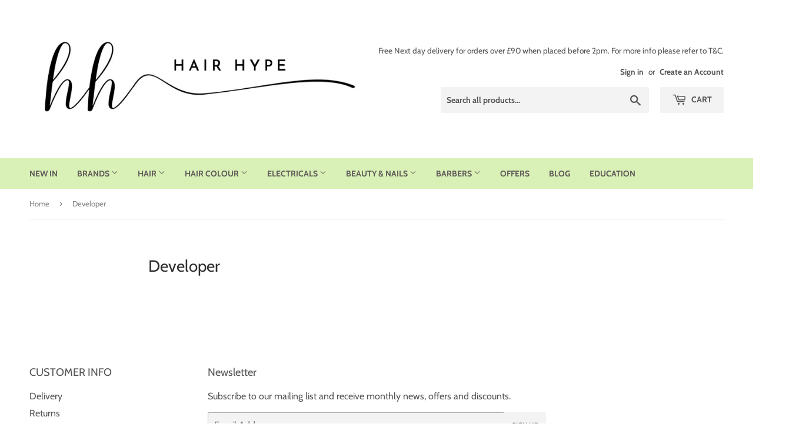

--- FILE ---
content_type: text/html; charset=utf-8
request_url: https://www.hair-hype.com/pages/developer
body_size: 19855
content:
<!doctype html>
<html class="no-touch no-js">
<head>
  <script>(function(H){H.className=H.className.replace(/\bno-js\b/,'js')})(document.documentElement)</script>
  <!-- Basic page needs ================================================== -->
  <meta charset="utf-8">
  <meta http-equiv="X-UA-Compatible" content="IE=edge,chrome=1">

  
  <link rel="shortcut icon" href="//www.hair-hype.com/cdn/shop/files/LOGO_32x32.jpg?v=1614293884" type="image/png" />
  

  <!-- Title and description ================================================== -->
  <title>
  Developer &ndash; HairHype
  </title>

  

  <!-- Product meta ================================================== -->
  <!-- /snippets/social-meta-tags.liquid -->




<meta property="og:site_name" content="HairHype">
<meta property="og:url" content="https://www.hair-hype.com/pages/developer">
<meta property="og:title" content="Developer">
<meta property="og:type" content="website">
<meta property="og:description" content="Discover Hair Hype, Southampton's leading trade-only wholesaler for hair and beauty professionals! Find premium salon supplies, top brands, and exceptional service. Join us and elevate your business today.">





<meta name="twitter:card" content="summary_large_image">
<meta name="twitter:title" content="Developer">
<meta name="twitter:description" content="Discover Hair Hype, Southampton's leading trade-only wholesaler for hair and beauty professionals! Find premium salon supplies, top brands, and exceptional service. Join us and elevate your business today.">


  <!-- Helpers ================================================== -->
  <link rel="canonical" href="https://www.hair-hype.com/pages/developer">
  <meta name="viewport" content="width=device-width,initial-scale=1">

  <!-- CSS ================================================== -->
  <link href="//www.hair-hype.com/cdn/shop/t/4/assets/theme.scss.css?v=50620600815524908401767886363" rel="stylesheet" type="text/css" media="all" />

  <!-- Header hook for plugins ================================================== -->
  <script>window.performance && window.performance.mark && window.performance.mark('shopify.content_for_header.start');</script><meta name="facebook-domain-verification" content="z23vzycy78mdtexe0oj08ka43tit4a">
<meta name="facebook-domain-verification" content="2s8tj3qh7kr57p521dibf2i8hjvqde">
<meta name="google-site-verification" content="pl7zSpWOqLTxhI8tMB1I9oWzCasM_cUQYhDWayophcI">
<meta id="shopify-digital-wallet" name="shopify-digital-wallet" content="/21763457104/digital_wallets/dialog">
<meta name="shopify-checkout-api-token" content="ce787ba2cdb0a6d727d80384ed46eebb">
<meta id="in-context-paypal-metadata" data-shop-id="21763457104" data-venmo-supported="false" data-environment="production" data-locale="en_US" data-paypal-v4="true" data-currency="GBP">
<script async="async" src="/checkouts/internal/preloads.js?locale=en-GB"></script>
<script id="shopify-features" type="application/json">{"accessToken":"ce787ba2cdb0a6d727d80384ed46eebb","betas":["rich-media-storefront-analytics"],"domain":"www.hair-hype.com","predictiveSearch":true,"shopId":21763457104,"locale":"en"}</script>
<script>var Shopify = Shopify || {};
Shopify.shop = "hairhype.myshopify.com";
Shopify.locale = "en";
Shopify.currency = {"active":"GBP","rate":"1.0"};
Shopify.country = "GB";
Shopify.theme = {"name":"Alessio Theme","id":72244691024,"schema_name":"Supply","schema_version":"8.3.0","theme_store_id":679,"role":"main"};
Shopify.theme.handle = "null";
Shopify.theme.style = {"id":null,"handle":null};
Shopify.cdnHost = "www.hair-hype.com/cdn";
Shopify.routes = Shopify.routes || {};
Shopify.routes.root = "/";</script>
<script type="module">!function(o){(o.Shopify=o.Shopify||{}).modules=!0}(window);</script>
<script>!function(o){function n(){var o=[];function n(){o.push(Array.prototype.slice.apply(arguments))}return n.q=o,n}var t=o.Shopify=o.Shopify||{};t.loadFeatures=n(),t.autoloadFeatures=n()}(window);</script>
<script id="shop-js-analytics" type="application/json">{"pageType":"page"}</script>
<script defer="defer" async type="module" src="//www.hair-hype.com/cdn/shopifycloud/shop-js/modules/v2/client.init-shop-cart-sync_WVOgQShq.en.esm.js"></script>
<script defer="defer" async type="module" src="//www.hair-hype.com/cdn/shopifycloud/shop-js/modules/v2/chunk.common_C_13GLB1.esm.js"></script>
<script defer="defer" async type="module" src="//www.hair-hype.com/cdn/shopifycloud/shop-js/modules/v2/chunk.modal_CLfMGd0m.esm.js"></script>
<script type="module">
  await import("//www.hair-hype.com/cdn/shopifycloud/shop-js/modules/v2/client.init-shop-cart-sync_WVOgQShq.en.esm.js");
await import("//www.hair-hype.com/cdn/shopifycloud/shop-js/modules/v2/chunk.common_C_13GLB1.esm.js");
await import("//www.hair-hype.com/cdn/shopifycloud/shop-js/modules/v2/chunk.modal_CLfMGd0m.esm.js");

  window.Shopify.SignInWithShop?.initShopCartSync?.({"fedCMEnabled":true,"windoidEnabled":true});

</script>
<script>(function() {
  var isLoaded = false;
  function asyncLoad() {
    if (isLoaded) return;
    isLoaded = true;
    var urls = ["https:\/\/cdn.autoketing.org\/sdk-cdn\/sales-pop\/dist\/sales-pop-embed.js?shop=hairhype.myshopify.com"];
    for (var i = 0; i < urls.length; i++) {
      var s = document.createElement('script');
      s.type = 'text/javascript';
      s.async = true;
      s.src = urls[i];
      var x = document.getElementsByTagName('script')[0];
      x.parentNode.insertBefore(s, x);
    }
  };
  if(window.attachEvent) {
    window.attachEvent('onload', asyncLoad);
  } else {
    window.addEventListener('load', asyncLoad, false);
  }
})();</script>
<script id="__st">var __st={"a":21763457104,"offset":0,"reqid":"c34d0b58-ad16-49ce-ac21-85e91d146139-1769673085","pageurl":"www.hair-hype.com\/pages\/developer","s":"pages-79764947024","u":"84527c99a1e9","p":"page","rtyp":"page","rid":79764947024};</script>
<script>window.ShopifyPaypalV4VisibilityTracking = true;</script>
<script id="captcha-bootstrap">!function(){'use strict';const t='contact',e='account',n='new_comment',o=[[t,t],['blogs',n],['comments',n],[t,'customer']],c=[[e,'customer_login'],[e,'guest_login'],[e,'recover_customer_password'],[e,'create_customer']],r=t=>t.map((([t,e])=>`form[action*='/${t}']:not([data-nocaptcha='true']) input[name='form_type'][value='${e}']`)).join(','),a=t=>()=>t?[...document.querySelectorAll(t)].map((t=>t.form)):[];function s(){const t=[...o],e=r(t);return a(e)}const i='password',u='form_key',d=['recaptcha-v3-token','g-recaptcha-response','h-captcha-response',i],f=()=>{try{return window.sessionStorage}catch{return}},m='__shopify_v',_=t=>t.elements[u];function p(t,e,n=!1){try{const o=window.sessionStorage,c=JSON.parse(o.getItem(e)),{data:r}=function(t){const{data:e,action:n}=t;return t[m]||n?{data:e,action:n}:{data:t,action:n}}(c);for(const[e,n]of Object.entries(r))t.elements[e]&&(t.elements[e].value=n);n&&o.removeItem(e)}catch(o){console.error('form repopulation failed',{error:o})}}const l='form_type',E='cptcha';function T(t){t.dataset[E]=!0}const w=window,h=w.document,L='Shopify',v='ce_forms',y='captcha';let A=!1;((t,e)=>{const n=(g='f06e6c50-85a8-45c8-87d0-21a2b65856fe',I='https://cdn.shopify.com/shopifycloud/storefront-forms-hcaptcha/ce_storefront_forms_captcha_hcaptcha.v1.5.2.iife.js',D={infoText:'Protected by hCaptcha',privacyText:'Privacy',termsText:'Terms'},(t,e,n)=>{const o=w[L][v],c=o.bindForm;if(c)return c(t,g,e,D).then(n);var r;o.q.push([[t,g,e,D],n]),r=I,A||(h.body.append(Object.assign(h.createElement('script'),{id:'captcha-provider',async:!0,src:r})),A=!0)});var g,I,D;w[L]=w[L]||{},w[L][v]=w[L][v]||{},w[L][v].q=[],w[L][y]=w[L][y]||{},w[L][y].protect=function(t,e){n(t,void 0,e),T(t)},Object.freeze(w[L][y]),function(t,e,n,w,h,L){const[v,y,A,g]=function(t,e,n){const i=e?o:[],u=t?c:[],d=[...i,...u],f=r(d),m=r(i),_=r(d.filter((([t,e])=>n.includes(e))));return[a(f),a(m),a(_),s()]}(w,h,L),I=t=>{const e=t.target;return e instanceof HTMLFormElement?e:e&&e.form},D=t=>v().includes(t);t.addEventListener('submit',(t=>{const e=I(t);if(!e)return;const n=D(e)&&!e.dataset.hcaptchaBound&&!e.dataset.recaptchaBound,o=_(e),c=g().includes(e)&&(!o||!o.value);(n||c)&&t.preventDefault(),c&&!n&&(function(t){try{if(!f())return;!function(t){const e=f();if(!e)return;const n=_(t);if(!n)return;const o=n.value;o&&e.removeItem(o)}(t);const e=Array.from(Array(32),(()=>Math.random().toString(36)[2])).join('');!function(t,e){_(t)||t.append(Object.assign(document.createElement('input'),{type:'hidden',name:u})),t.elements[u].value=e}(t,e),function(t,e){const n=f();if(!n)return;const o=[...t.querySelectorAll(`input[type='${i}']`)].map((({name:t})=>t)),c=[...d,...o],r={};for(const[a,s]of new FormData(t).entries())c.includes(a)||(r[a]=s);n.setItem(e,JSON.stringify({[m]:1,action:t.action,data:r}))}(t,e)}catch(e){console.error('failed to persist form',e)}}(e),e.submit())}));const S=(t,e)=>{t&&!t.dataset[E]&&(n(t,e.some((e=>e===t))),T(t))};for(const o of['focusin','change'])t.addEventListener(o,(t=>{const e=I(t);D(e)&&S(e,y())}));const B=e.get('form_key'),M=e.get(l),P=B&&M;t.addEventListener('DOMContentLoaded',(()=>{const t=y();if(P)for(const e of t)e.elements[l].value===M&&p(e,B);[...new Set([...A(),...v().filter((t=>'true'===t.dataset.shopifyCaptcha))])].forEach((e=>S(e,t)))}))}(h,new URLSearchParams(w.location.search),n,t,e,['guest_login'])})(!0,!0)}();</script>
<script integrity="sha256-4kQ18oKyAcykRKYeNunJcIwy7WH5gtpwJnB7kiuLZ1E=" data-source-attribution="shopify.loadfeatures" defer="defer" src="//www.hair-hype.com/cdn/shopifycloud/storefront/assets/storefront/load_feature-a0a9edcb.js" crossorigin="anonymous"></script>
<script data-source-attribution="shopify.dynamic_checkout.dynamic.init">var Shopify=Shopify||{};Shopify.PaymentButton=Shopify.PaymentButton||{isStorefrontPortableWallets:!0,init:function(){window.Shopify.PaymentButton.init=function(){};var t=document.createElement("script");t.src="https://www.hair-hype.com/cdn/shopifycloud/portable-wallets/latest/portable-wallets.en.js",t.type="module",document.head.appendChild(t)}};
</script>
<script data-source-attribution="shopify.dynamic_checkout.buyer_consent">
  function portableWalletsHideBuyerConsent(e){var t=document.getElementById("shopify-buyer-consent"),n=document.getElementById("shopify-subscription-policy-button");t&&n&&(t.classList.add("hidden"),t.setAttribute("aria-hidden","true"),n.removeEventListener("click",e))}function portableWalletsShowBuyerConsent(e){var t=document.getElementById("shopify-buyer-consent"),n=document.getElementById("shopify-subscription-policy-button");t&&n&&(t.classList.remove("hidden"),t.removeAttribute("aria-hidden"),n.addEventListener("click",e))}window.Shopify?.PaymentButton&&(window.Shopify.PaymentButton.hideBuyerConsent=portableWalletsHideBuyerConsent,window.Shopify.PaymentButton.showBuyerConsent=portableWalletsShowBuyerConsent);
</script>
<script data-source-attribution="shopify.dynamic_checkout.cart.bootstrap">document.addEventListener("DOMContentLoaded",(function(){function t(){return document.querySelector("shopify-accelerated-checkout-cart, shopify-accelerated-checkout")}if(t())Shopify.PaymentButton.init();else{new MutationObserver((function(e,n){t()&&(Shopify.PaymentButton.init(),n.disconnect())})).observe(document.body,{childList:!0,subtree:!0})}}));
</script>
<link id="shopify-accelerated-checkout-styles" rel="stylesheet" media="screen" href="https://www.hair-hype.com/cdn/shopifycloud/portable-wallets/latest/accelerated-checkout-backwards-compat.css" crossorigin="anonymous">
<style id="shopify-accelerated-checkout-cart">
        #shopify-buyer-consent {
  margin-top: 1em;
  display: inline-block;
  width: 100%;
}

#shopify-buyer-consent.hidden {
  display: none;
}

#shopify-subscription-policy-button {
  background: none;
  border: none;
  padding: 0;
  text-decoration: underline;
  font-size: inherit;
  cursor: pointer;
}

#shopify-subscription-policy-button::before {
  box-shadow: none;
}

      </style>

<script>window.performance && window.performance.mark && window.performance.mark('shopify.content_for_header.end');</script>

  
  

  <script src="//www.hair-hype.com/cdn/shop/t/4/assets/jquery-2.2.3.min.js?v=58211863146907186831555329755" type="text/javascript"></script>

  <script src="//www.hair-hype.com/cdn/shop/t/4/assets/lazysizes.min.js?v=8147953233334221341555329755" async="async"></script>
  <script src="//www.hair-hype.com/cdn/shop/t/4/assets/vendor.js?v=106177282645720727331555329756" defer="defer"></script>
  <script src="//www.hair-hype.com/cdn/shop/t/4/assets/theme.js?v=67556246419543173531564700968" defer="defer"></script>


<meta property="og:image" content="https://cdn.shopify.com/s/files/1/0217/6345/7104/files/Logo_web_header.jpg?height=628&pad_color=fff&v=1614293888&width=1200" />
<meta property="og:image:secure_url" content="https://cdn.shopify.com/s/files/1/0217/6345/7104/files/Logo_web_header.jpg?height=628&pad_color=fff&v=1614293888&width=1200" />
<meta property="og:image:width" content="1200" />
<meta property="og:image:height" content="628" />
<link href="https://monorail-edge.shopifysvc.com" rel="dns-prefetch">
<script>(function(){if ("sendBeacon" in navigator && "performance" in window) {try {var session_token_from_headers = performance.getEntriesByType('navigation')[0].serverTiming.find(x => x.name == '_s').description;} catch {var session_token_from_headers = undefined;}var session_cookie_matches = document.cookie.match(/_shopify_s=([^;]*)/);var session_token_from_cookie = session_cookie_matches && session_cookie_matches.length === 2 ? session_cookie_matches[1] : "";var session_token = session_token_from_headers || session_token_from_cookie || "";function handle_abandonment_event(e) {var entries = performance.getEntries().filter(function(entry) {return /monorail-edge.shopifysvc.com/.test(entry.name);});if (!window.abandonment_tracked && entries.length === 0) {window.abandonment_tracked = true;var currentMs = Date.now();var navigation_start = performance.timing.navigationStart;var payload = {shop_id: 21763457104,url: window.location.href,navigation_start,duration: currentMs - navigation_start,session_token,page_type: "page"};window.navigator.sendBeacon("https://monorail-edge.shopifysvc.com/v1/produce", JSON.stringify({schema_id: "online_store_buyer_site_abandonment/1.1",payload: payload,metadata: {event_created_at_ms: currentMs,event_sent_at_ms: currentMs}}));}}window.addEventListener('pagehide', handle_abandonment_event);}}());</script>
<script id="web-pixels-manager-setup">(function e(e,d,r,n,o){if(void 0===o&&(o={}),!Boolean(null===(a=null===(i=window.Shopify)||void 0===i?void 0:i.analytics)||void 0===a?void 0:a.replayQueue)){var i,a;window.Shopify=window.Shopify||{};var t=window.Shopify;t.analytics=t.analytics||{};var s=t.analytics;s.replayQueue=[],s.publish=function(e,d,r){return s.replayQueue.push([e,d,r]),!0};try{self.performance.mark("wpm:start")}catch(e){}var l=function(){var e={modern:/Edge?\/(1{2}[4-9]|1[2-9]\d|[2-9]\d{2}|\d{4,})\.\d+(\.\d+|)|Firefox\/(1{2}[4-9]|1[2-9]\d|[2-9]\d{2}|\d{4,})\.\d+(\.\d+|)|Chrom(ium|e)\/(9{2}|\d{3,})\.\d+(\.\d+|)|(Maci|X1{2}).+ Version\/(15\.\d+|(1[6-9]|[2-9]\d|\d{3,})\.\d+)([,.]\d+|)( \(\w+\)|)( Mobile\/\w+|) Safari\/|Chrome.+OPR\/(9{2}|\d{3,})\.\d+\.\d+|(CPU[ +]OS|iPhone[ +]OS|CPU[ +]iPhone|CPU IPhone OS|CPU iPad OS)[ +]+(15[._]\d+|(1[6-9]|[2-9]\d|\d{3,})[._]\d+)([._]\d+|)|Android:?[ /-](13[3-9]|1[4-9]\d|[2-9]\d{2}|\d{4,})(\.\d+|)(\.\d+|)|Android.+Firefox\/(13[5-9]|1[4-9]\d|[2-9]\d{2}|\d{4,})\.\d+(\.\d+|)|Android.+Chrom(ium|e)\/(13[3-9]|1[4-9]\d|[2-9]\d{2}|\d{4,})\.\d+(\.\d+|)|SamsungBrowser\/([2-9]\d|\d{3,})\.\d+/,legacy:/Edge?\/(1[6-9]|[2-9]\d|\d{3,})\.\d+(\.\d+|)|Firefox\/(5[4-9]|[6-9]\d|\d{3,})\.\d+(\.\d+|)|Chrom(ium|e)\/(5[1-9]|[6-9]\d|\d{3,})\.\d+(\.\d+|)([\d.]+$|.*Safari\/(?![\d.]+ Edge\/[\d.]+$))|(Maci|X1{2}).+ Version\/(10\.\d+|(1[1-9]|[2-9]\d|\d{3,})\.\d+)([,.]\d+|)( \(\w+\)|)( Mobile\/\w+|) Safari\/|Chrome.+OPR\/(3[89]|[4-9]\d|\d{3,})\.\d+\.\d+|(CPU[ +]OS|iPhone[ +]OS|CPU[ +]iPhone|CPU IPhone OS|CPU iPad OS)[ +]+(10[._]\d+|(1[1-9]|[2-9]\d|\d{3,})[._]\d+)([._]\d+|)|Android:?[ /-](13[3-9]|1[4-9]\d|[2-9]\d{2}|\d{4,})(\.\d+|)(\.\d+|)|Mobile Safari.+OPR\/([89]\d|\d{3,})\.\d+\.\d+|Android.+Firefox\/(13[5-9]|1[4-9]\d|[2-9]\d{2}|\d{4,})\.\d+(\.\d+|)|Android.+Chrom(ium|e)\/(13[3-9]|1[4-9]\d|[2-9]\d{2}|\d{4,})\.\d+(\.\d+|)|Android.+(UC? ?Browser|UCWEB|U3)[ /]?(15\.([5-9]|\d{2,})|(1[6-9]|[2-9]\d|\d{3,})\.\d+)\.\d+|SamsungBrowser\/(5\.\d+|([6-9]|\d{2,})\.\d+)|Android.+MQ{2}Browser\/(14(\.(9|\d{2,})|)|(1[5-9]|[2-9]\d|\d{3,})(\.\d+|))(\.\d+|)|K[Aa][Ii]OS\/(3\.\d+|([4-9]|\d{2,})\.\d+)(\.\d+|)/},d=e.modern,r=e.legacy,n=navigator.userAgent;return n.match(d)?"modern":n.match(r)?"legacy":"unknown"}(),u="modern"===l?"modern":"legacy",c=(null!=n?n:{modern:"",legacy:""})[u],f=function(e){return[e.baseUrl,"/wpm","/b",e.hashVersion,"modern"===e.buildTarget?"m":"l",".js"].join("")}({baseUrl:d,hashVersion:r,buildTarget:u}),m=function(e){var d=e.version,r=e.bundleTarget,n=e.surface,o=e.pageUrl,i=e.monorailEndpoint;return{emit:function(e){var a=e.status,t=e.errorMsg,s=(new Date).getTime(),l=JSON.stringify({metadata:{event_sent_at_ms:s},events:[{schema_id:"web_pixels_manager_load/3.1",payload:{version:d,bundle_target:r,page_url:o,status:a,surface:n,error_msg:t},metadata:{event_created_at_ms:s}}]});if(!i)return console&&console.warn&&console.warn("[Web Pixels Manager] No Monorail endpoint provided, skipping logging."),!1;try{return self.navigator.sendBeacon.bind(self.navigator)(i,l)}catch(e){}var u=new XMLHttpRequest;try{return u.open("POST",i,!0),u.setRequestHeader("Content-Type","text/plain"),u.send(l),!0}catch(e){return console&&console.warn&&console.warn("[Web Pixels Manager] Got an unhandled error while logging to Monorail."),!1}}}}({version:r,bundleTarget:l,surface:e.surface,pageUrl:self.location.href,monorailEndpoint:e.monorailEndpoint});try{o.browserTarget=l,function(e){var d=e.src,r=e.async,n=void 0===r||r,o=e.onload,i=e.onerror,a=e.sri,t=e.scriptDataAttributes,s=void 0===t?{}:t,l=document.createElement("script"),u=document.querySelector("head"),c=document.querySelector("body");if(l.async=n,l.src=d,a&&(l.integrity=a,l.crossOrigin="anonymous"),s)for(var f in s)if(Object.prototype.hasOwnProperty.call(s,f))try{l.dataset[f]=s[f]}catch(e){}if(o&&l.addEventListener("load",o),i&&l.addEventListener("error",i),u)u.appendChild(l);else{if(!c)throw new Error("Did not find a head or body element to append the script");c.appendChild(l)}}({src:f,async:!0,onload:function(){if(!function(){var e,d;return Boolean(null===(d=null===(e=window.Shopify)||void 0===e?void 0:e.analytics)||void 0===d?void 0:d.initialized)}()){var d=window.webPixelsManager.init(e)||void 0;if(d){var r=window.Shopify.analytics;r.replayQueue.forEach((function(e){var r=e[0],n=e[1],o=e[2];d.publishCustomEvent(r,n,o)})),r.replayQueue=[],r.publish=d.publishCustomEvent,r.visitor=d.visitor,r.initialized=!0}}},onerror:function(){return m.emit({status:"failed",errorMsg:"".concat(f," has failed to load")})},sri:function(e){var d=/^sha384-[A-Za-z0-9+/=]+$/;return"string"==typeof e&&d.test(e)}(c)?c:"",scriptDataAttributes:o}),m.emit({status:"loading"})}catch(e){m.emit({status:"failed",errorMsg:(null==e?void 0:e.message)||"Unknown error"})}}})({shopId: 21763457104,storefrontBaseUrl: "https://www.hair-hype.com",extensionsBaseUrl: "https://extensions.shopifycdn.com/cdn/shopifycloud/web-pixels-manager",monorailEndpoint: "https://monorail-edge.shopifysvc.com/unstable/produce_batch",surface: "storefront-renderer",enabledBetaFlags: ["2dca8a86"],webPixelsConfigList: [{"id":"303333456","configuration":"{\"config\":\"{\\\"pixel_id\\\":\\\"GT-PHC28P4\\\",\\\"target_country\\\":\\\"GB\\\",\\\"gtag_events\\\":[{\\\"type\\\":\\\"purchase\\\",\\\"action_label\\\":\\\"MC-31S86Z8L55\\\"},{\\\"type\\\":\\\"page_view\\\",\\\"action_label\\\":\\\"MC-31S86Z8L55\\\"},{\\\"type\\\":\\\"view_item\\\",\\\"action_label\\\":\\\"MC-31S86Z8L55\\\"}],\\\"enable_monitoring_mode\\\":false}\"}","eventPayloadVersion":"v1","runtimeContext":"OPEN","scriptVersion":"b2a88bafab3e21179ed38636efcd8a93","type":"APP","apiClientId":1780363,"privacyPurposes":[],"dataSharingAdjustments":{"protectedCustomerApprovalScopes":["read_customer_address","read_customer_email","read_customer_name","read_customer_personal_data","read_customer_phone"]}},{"id":"128221264","configuration":"{\"pixel_id\":\"948638052918284\",\"pixel_type\":\"facebook_pixel\",\"metaapp_system_user_token\":\"-\"}","eventPayloadVersion":"v1","runtimeContext":"OPEN","scriptVersion":"ca16bc87fe92b6042fbaa3acc2fbdaa6","type":"APP","apiClientId":2329312,"privacyPurposes":["ANALYTICS","MARKETING","SALE_OF_DATA"],"dataSharingAdjustments":{"protectedCustomerApprovalScopes":["read_customer_address","read_customer_email","read_customer_name","read_customer_personal_data","read_customer_phone"]}},{"id":"shopify-app-pixel","configuration":"{}","eventPayloadVersion":"v1","runtimeContext":"STRICT","scriptVersion":"0450","apiClientId":"shopify-pixel","type":"APP","privacyPurposes":["ANALYTICS","MARKETING"]},{"id":"shopify-custom-pixel","eventPayloadVersion":"v1","runtimeContext":"LAX","scriptVersion":"0450","apiClientId":"shopify-pixel","type":"CUSTOM","privacyPurposes":["ANALYTICS","MARKETING"]}],isMerchantRequest: false,initData: {"shop":{"name":"HairHype","paymentSettings":{"currencyCode":"GBP"},"myshopifyDomain":"hairhype.myshopify.com","countryCode":"GB","storefrontUrl":"https:\/\/www.hair-hype.com"},"customer":null,"cart":null,"checkout":null,"productVariants":[],"purchasingCompany":null},},"https://www.hair-hype.com/cdn","1d2a099fw23dfb22ep557258f5m7a2edbae",{"modern":"","legacy":""},{"shopId":"21763457104","storefrontBaseUrl":"https:\/\/www.hair-hype.com","extensionBaseUrl":"https:\/\/extensions.shopifycdn.com\/cdn\/shopifycloud\/web-pixels-manager","surface":"storefront-renderer","enabledBetaFlags":"[\"2dca8a86\"]","isMerchantRequest":"false","hashVersion":"1d2a099fw23dfb22ep557258f5m7a2edbae","publish":"custom","events":"[[\"page_viewed\",{}]]"});</script><script>
  window.ShopifyAnalytics = window.ShopifyAnalytics || {};
  window.ShopifyAnalytics.meta = window.ShopifyAnalytics.meta || {};
  window.ShopifyAnalytics.meta.currency = 'GBP';
  var meta = {"page":{"pageType":"page","resourceType":"page","resourceId":79764947024,"requestId":"c34d0b58-ad16-49ce-ac21-85e91d146139-1769673085"}};
  for (var attr in meta) {
    window.ShopifyAnalytics.meta[attr] = meta[attr];
  }
</script>
<script class="analytics">
  (function () {
    var customDocumentWrite = function(content) {
      var jquery = null;

      if (window.jQuery) {
        jquery = window.jQuery;
      } else if (window.Checkout && window.Checkout.$) {
        jquery = window.Checkout.$;
      }

      if (jquery) {
        jquery('body').append(content);
      }
    };

    var hasLoggedConversion = function(token) {
      if (token) {
        return document.cookie.indexOf('loggedConversion=' + token) !== -1;
      }
      return false;
    }

    var setCookieIfConversion = function(token) {
      if (token) {
        var twoMonthsFromNow = new Date(Date.now());
        twoMonthsFromNow.setMonth(twoMonthsFromNow.getMonth() + 2);

        document.cookie = 'loggedConversion=' + token + '; expires=' + twoMonthsFromNow;
      }
    }

    var trekkie = window.ShopifyAnalytics.lib = window.trekkie = window.trekkie || [];
    if (trekkie.integrations) {
      return;
    }
    trekkie.methods = [
      'identify',
      'page',
      'ready',
      'track',
      'trackForm',
      'trackLink'
    ];
    trekkie.factory = function(method) {
      return function() {
        var args = Array.prototype.slice.call(arguments);
        args.unshift(method);
        trekkie.push(args);
        return trekkie;
      };
    };
    for (var i = 0; i < trekkie.methods.length; i++) {
      var key = trekkie.methods[i];
      trekkie[key] = trekkie.factory(key);
    }
    trekkie.load = function(config) {
      trekkie.config = config || {};
      trekkie.config.initialDocumentCookie = document.cookie;
      var first = document.getElementsByTagName('script')[0];
      var script = document.createElement('script');
      script.type = 'text/javascript';
      script.onerror = function(e) {
        var scriptFallback = document.createElement('script');
        scriptFallback.type = 'text/javascript';
        scriptFallback.onerror = function(error) {
                var Monorail = {
      produce: function produce(monorailDomain, schemaId, payload) {
        var currentMs = new Date().getTime();
        var event = {
          schema_id: schemaId,
          payload: payload,
          metadata: {
            event_created_at_ms: currentMs,
            event_sent_at_ms: currentMs
          }
        };
        return Monorail.sendRequest("https://" + monorailDomain + "/v1/produce", JSON.stringify(event));
      },
      sendRequest: function sendRequest(endpointUrl, payload) {
        // Try the sendBeacon API
        if (window && window.navigator && typeof window.navigator.sendBeacon === 'function' && typeof window.Blob === 'function' && !Monorail.isIos12()) {
          var blobData = new window.Blob([payload], {
            type: 'text/plain'
          });

          if (window.navigator.sendBeacon(endpointUrl, blobData)) {
            return true;
          } // sendBeacon was not successful

        } // XHR beacon

        var xhr = new XMLHttpRequest();

        try {
          xhr.open('POST', endpointUrl);
          xhr.setRequestHeader('Content-Type', 'text/plain');
          xhr.send(payload);
        } catch (e) {
          console.log(e);
        }

        return false;
      },
      isIos12: function isIos12() {
        return window.navigator.userAgent.lastIndexOf('iPhone; CPU iPhone OS 12_') !== -1 || window.navigator.userAgent.lastIndexOf('iPad; CPU OS 12_') !== -1;
      }
    };
    Monorail.produce('monorail-edge.shopifysvc.com',
      'trekkie_storefront_load_errors/1.1',
      {shop_id: 21763457104,
      theme_id: 72244691024,
      app_name: "storefront",
      context_url: window.location.href,
      source_url: "//www.hair-hype.com/cdn/s/trekkie.storefront.a804e9514e4efded663580eddd6991fcc12b5451.min.js"});

        };
        scriptFallback.async = true;
        scriptFallback.src = '//www.hair-hype.com/cdn/s/trekkie.storefront.a804e9514e4efded663580eddd6991fcc12b5451.min.js';
        first.parentNode.insertBefore(scriptFallback, first);
      };
      script.async = true;
      script.src = '//www.hair-hype.com/cdn/s/trekkie.storefront.a804e9514e4efded663580eddd6991fcc12b5451.min.js';
      first.parentNode.insertBefore(script, first);
    };
    trekkie.load(
      {"Trekkie":{"appName":"storefront","development":false,"defaultAttributes":{"shopId":21763457104,"isMerchantRequest":null,"themeId":72244691024,"themeCityHash":"8136007168691154396","contentLanguage":"en","currency":"GBP","eventMetadataId":"f2b82246-05de-4682-b241-f0c5e5ebaa1e"},"isServerSideCookieWritingEnabled":true,"monorailRegion":"shop_domain","enabledBetaFlags":["65f19447","b5387b81"]},"Session Attribution":{},"S2S":{"facebookCapiEnabled":true,"source":"trekkie-storefront-renderer","apiClientId":580111}}
    );

    var loaded = false;
    trekkie.ready(function() {
      if (loaded) return;
      loaded = true;

      window.ShopifyAnalytics.lib = window.trekkie;

      var originalDocumentWrite = document.write;
      document.write = customDocumentWrite;
      try { window.ShopifyAnalytics.merchantGoogleAnalytics.call(this); } catch(error) {};
      document.write = originalDocumentWrite;

      window.ShopifyAnalytics.lib.page(null,{"pageType":"page","resourceType":"page","resourceId":79764947024,"requestId":"c34d0b58-ad16-49ce-ac21-85e91d146139-1769673085","shopifyEmitted":true});

      var match = window.location.pathname.match(/checkouts\/(.+)\/(thank_you|post_purchase)/)
      var token = match? match[1]: undefined;
      if (!hasLoggedConversion(token)) {
        setCookieIfConversion(token);
        
      }
    });


        var eventsListenerScript = document.createElement('script');
        eventsListenerScript.async = true;
        eventsListenerScript.src = "//www.hair-hype.com/cdn/shopifycloud/storefront/assets/shop_events_listener-3da45d37.js";
        document.getElementsByTagName('head')[0].appendChild(eventsListenerScript);

})();</script>
<script
  defer
  src="https://www.hair-hype.com/cdn/shopifycloud/perf-kit/shopify-perf-kit-3.1.0.min.js"
  data-application="storefront-renderer"
  data-shop-id="21763457104"
  data-render-region="gcp-us-east1"
  data-page-type="page"
  data-theme-instance-id="72244691024"
  data-theme-name="Supply"
  data-theme-version="8.3.0"
  data-monorail-region="shop_domain"
  data-resource-timing-sampling-rate="10"
  data-shs="true"
  data-shs-beacon="true"
  data-shs-export-with-fetch="true"
  data-shs-logs-sample-rate="1"
  data-shs-beacon-endpoint="https://www.hair-hype.com/api/collect"
></script>
</head>

<body id="developer" class="template-page" >

  <div id="shopify-section-header" class="shopify-section header-section"><header class="site-header" role="banner" data-section-id="header" data-section-type="header-section">
  <div class="wrapper">

    <div class="grid--full">
      <div class="grid-item large--one-half">
        
          <div class="h1 header-logo" itemscope itemtype="http://schema.org/Organization">
        
          
          

          <a href="/" itemprop="url">
            <div class="lazyload__image-wrapper no-js header-logo__image" style="max-width:600px;">
              <div style="padding-top:30.31301482701812%;">
                <img class="lazyload js"
                  data-src="//www.hair-hype.com/cdn/shop/files/Screenshot_2023-03-08_at_16.14.20_{width}x.png?v=1678292132"
                  data-widths="[180, 360, 540, 720, 900, 1080, 1296, 1512, 1728, 2048]"
                  data-aspectratio="3.2989130434782608"
                  data-sizes="auto"
                  alt="HairHype"
                  style="width:600px;">
              </div>
            </div>
            <noscript>
              
              <img src="//www.hair-hype.com/cdn/shop/files/Screenshot_2023-03-08_at_16.14.20_600x.png?v=1678292132"
                srcset="//www.hair-hype.com/cdn/shop/files/Screenshot_2023-03-08_at_16.14.20_600x.png?v=1678292132 1x, //www.hair-hype.com/cdn/shop/files/Screenshot_2023-03-08_at_16.14.20_600x@2x.png?v=1678292132 2x"
                alt="HairHype"
                itemprop="logo"
                style="max-width:600px;">
            </noscript>
          </a>
          
        
          </div>
        
      </div>

      <div class="grid-item large--one-half text-center large--text-right">
        
          <div class="site-header--text-links">
            
              

                <p>Free Next day delivery for orders over £90 when placed before 2pm. For more info please refer to T&amp;C.</p>

              
            

            
              <span class="site-header--meta-links medium-down--hide">
                
                  <a href="/account/login" id="customer_login_link">Sign in</a>
                  <span class="site-header--spacer">or</span>
                  <a href="/account/register" id="customer_register_link">Create an Account</a>
                
              </span>
            
          </div>

          <br class="medium-down--hide">
        

        <form action="/search" method="get" class="search-bar" role="search">
  <input type="hidden" name="type" value="product">

  <input type="search" name="q" value="" placeholder="Search all products..." aria-label="Search all products...">
  <button type="submit" class="search-bar--submit icon-fallback-text">
    <span class="icon icon-search" aria-hidden="true"></span>
    <span class="fallback-text">Search</span>
  </button>
</form>


        <a href="/cart" class="header-cart-btn cart-toggle">
          <span class="icon icon-cart"></span>
          Cart <span class="cart-count cart-badge--desktop hidden-count">0</span>
        </a>
      </div>
    </div>

  </div>
</header>

<div id="mobileNavBar">
  <div class="display-table-cell">
    <button class="menu-toggle mobileNavBar-link" aria-controls="navBar" aria-expanded="false"><span class="icon icon-hamburger" aria-hidden="true"></span>Menu</button>
  </div>
  <div class="display-table-cell">
    <a href="/cart" class="cart-toggle mobileNavBar-link">
      <span class="icon icon-cart"></span>
      Cart <span class="cart-count hidden-count">0</span>
    </a>
  </div>
</div>

<nav class="nav-bar" id="navBar" role="navigation">
  <div class="wrapper">
    <form action="/search" method="get" class="search-bar" role="search">
  <input type="hidden" name="type" value="product">

  <input type="search" name="q" value="" placeholder="Search all products..." aria-label="Search all products...">
  <button type="submit" class="search-bar--submit icon-fallback-text">
    <span class="icon icon-search" aria-hidden="true"></span>
    <span class="fallback-text">Search</span>
  </button>
</form>

    <ul class="mobile-nav" id="MobileNav">
  
  <li class="large--hide">
    <a href="/">Home</a>
  </li>
  
  
    
      <li>
        <a
          href="/collections/new-in"
          class="mobile-nav--link"
          data-meganav-type="child"
          >
            NEW IN
        </a>
      </li>
    
  
    
      
      <li
        class="mobile-nav--has-dropdown "
        aria-haspopup="true">
        <a
          href="/pages/brands-a-z"
          class="mobile-nav--link"
          data-meganav-type="parent"
          >
            BRANDS
        </a>
        <button class="icon icon-arrow-down mobile-nav--button"
          aria-expanded="false"
          aria-label="BRANDS Menu">
        </button>
        <ul
          id="MenuParent-2"
          class="mobile-nav--dropdown "
          data-meganav-dropdown>
          
            
              <li>
                <a
                  href="/collections/2am-london"
                  class="mobile-nav--link"
                  data-meganav-type="child"
                  >
                    2AM LONDON
                </a>
              </li>
            
          
            
              <li>
                <a
                  href="/collections/agenda"
                  class="mobile-nav--link"
                  data-meganav-type="child"
                  >
                    AGENDA
                </a>
              </li>
            
          
            
              <li>
                <a
                  href="/collections/apraise"
                  class="mobile-nav--link"
                  data-meganav-type="child"
                  >
                    APRAISE
                </a>
              </li>
            
          
            
              <li>
                <a
                  href="/collections/bondi-sands"
                  class="mobile-nav--link"
                  data-meganav-type="child"
                  >
                    BONDI SANDS
                </a>
              </li>
            
          
            
              <li>
                <a
                  href="/collections/crazy-color"
                  class="mobile-nav--link"
                  data-meganav-type="child"
                  >
                    CRAZY COLOR
                </a>
              </li>
            
          
            
              <li>
                <a
                  href="/collections/disicide"
                  class="mobile-nav--link"
                  data-meganav-type="child"
                  >
                    DISICIDE
                </a>
              </li>
            
          
            
              <li>
                <a
                  href="/collections/elgon"
                  class="mobile-nav--link"
                  data-meganav-type="child"
                  >
                    ELGON
                </a>
              </li>
            
          
            
              <li>
                <a
                  href="/collections/eyelash-emporium"
                  class="mobile-nav--link"
                  data-meganav-type="child"
                  >
                    EYELASH EMPORIUM
                </a>
              </li>
            
          
            
              <li>
                <a
                  href="/collections/goldwell"
                  class="mobile-nav--link"
                  data-meganav-type="child"
                  >
                    GOLDWELL
                </a>
              </li>
            
          
            
              <li>
                <a
                  href="/collections/hairtools"
                  class="mobile-nav--link"
                  data-meganav-type="child"
                  >
                    HAIR TOOLS
                </a>
              </li>
            
          
            
              <li>
                <a
                  href="/collections/halo"
                  class="mobile-nav--link"
                  data-meganav-type="child"
                  >
                    HALO
                </a>
              </li>
            
          
            
              <li>
                <a
                  href="/collections/haito"
                  class="mobile-nav--link"
                  data-meganav-type="child"
                  >
                    HAITO
                </a>
              </li>
            
          
            
              <li>
                <a
                  href="/collections/head-jog-1"
                  class="mobile-nav--link"
                  data-meganav-type="child"
                  >
                    HEAD JOG
                </a>
              </li>
            
          
            
              <li>
                <a
                  href="/collections/hive"
                  class="mobile-nav--link"
                  data-meganav-type="child"
                  >
                    HIVE
                </a>
              </li>
            
          
            
              <li>
                <a
                  href="/collections/kaeso"
                  class="mobile-nav--link"
                  data-meganav-type="child"
                  >
                    KAESO
                </a>
              </li>
            
          
            
              <li>
                <a
                  href="/collections/loreal"
                  class="mobile-nav--link"
                  data-meganav-type="child"
                  >
                    L&#39;OREAL
                </a>
              </li>
            
          
            
              <li>
                <a
                  href="/collections/macadamia"
                  class="mobile-nav--link"
                  data-meganav-type="child"
                  >
                    MACADAMIA NATURAL OIL
                </a>
              </li>
            
          
            
              <li>
                <a
                  href="/collections/morgans"
                  class="mobile-nav--link"
                  data-meganav-type="child"
                  >
                    MORGAN&#39;S
                </a>
              </li>
            
          
            
              <li>
                <a
                  href="/collections/osmo"
                  class="mobile-nav--link"
                  data-meganav-type="child"
                  >
                    OSMO
                </a>
              </li>
            
          
            
              <li>
                <a
                  href="/collections/parlux"
                  class="mobile-nav--link"
                  data-meganav-type="child"
                  >
                    PARLUX
                </a>
              </li>
            
          
            
              <li>
                <a
                  href="/collections/procare"
                  class="mobile-nav--link"
                  data-meganav-type="child"
                  >
                    PROCARE®
                </a>
              </li>
            
          
            
              <li>
                <a
                  href="/collections/skin-republic"
                  class="mobile-nav--link"
                  data-meganav-type="child"
                  >
                    SKIN REPUBLIC
                </a>
              </li>
            
          
            
              <li>
                <a
                  href="/collections/the-edge"
                  class="mobile-nav--link"
                  data-meganav-type="child"
                  >
                    THE EDGE
                </a>
              </li>
            
          
            
              <li>
                <a
                  href="/collections/wahl"
                  class="mobile-nav--link"
                  data-meganav-type="child"
                  >
                    WAHL
                </a>
              </li>
            
          
            
              <li>
                <a
                  href="/collections/wella"
                  class="mobile-nav--link"
                  data-meganav-type="child"
                  >
                    WELLA
                </a>
              </li>
            
          
            
              <li>
                <a
                  href="/collections/zalon"
                  class="mobile-nav--link"
                  data-meganav-type="child"
                  >
                    ZALON COLOUR REMOVER
                </a>
              </li>
            
          
        </ul>
      </li>
    
  
    
      
      <li
        class="mobile-nav--has-dropdown "
        aria-haspopup="true">
        <a
          href="/collections/hair-1"
          class="mobile-nav--link"
          data-meganav-type="parent"
          >
            HAIR
        </a>
        <button class="icon icon-arrow-down mobile-nav--button"
          aria-expanded="false"
          aria-label="HAIR Menu">
        </button>
        <ul
          id="MenuParent-3"
          class="mobile-nav--dropdown mobile-nav--has-grandchildren"
          data-meganav-dropdown>
          
            
            
              <li
                class="mobile-nav--has-dropdown mobile-nav--has-dropdown-grandchild "
                aria-haspopup="true">
                <a
                  href="/collections/hair-care-1"
                  class="mobile-nav--link"
                  data-meganav-type="parent"
                  >
                    HAIR CARE
                </a>
                <button class="icon icon-arrow-down mobile-nav--button"
                  aria-expanded="false"
                  aria-label="HAIR CARE Menu">
                </button>
                <ul
                  id="MenuChildren-3-1"
                  class="mobile-nav--dropdown-grandchild"
                  data-meganav-dropdown>
                  
                    <li>
                      <a
                        href="/collections/hair-care-shampoos-conditioners"
                        class="mobile-nav--link"
                        data-meganav-type="child"
                        >
                          SHAMPOOS &amp; CONDITIONERS
                        </a>
                    </li>
                  
                    <li>
                      <a
                        href="/collections/hair-care-oils-serums"
                        class="mobile-nav--link"
                        data-meganav-type="child"
                        >
                          OILS &amp; SERUMS
                        </a>
                    </li>
                  
                    <li>
                      <a
                        href="/collections/hair-care-masks-treatments"
                        class="mobile-nav--link"
                        data-meganav-type="child"
                        >
                          MASKS &amp; TREATMENTS
                        </a>
                    </li>
                  
                    <li>
                      <a
                        href="/collections/hair-care-styling-products"
                        class="mobile-nav--link"
                        data-meganav-type="child"
                        >
                          STYLING PRODUCTS
                        </a>
                    </li>
                  
                </ul>
              </li>
            
          
            
            
              <li
                class="mobile-nav--has-dropdown mobile-nav--has-dropdown-grandchild "
                aria-haspopup="true">
                <a
                  href="/collections/hair-care"
                  class="mobile-nav--link"
                  data-meganav-type="parent"
                  >
                    BRUSHES &amp; COMBS
                </a>
                <button class="icon icon-arrow-down mobile-nav--button"
                  aria-expanded="false"
                  aria-label="BRUSHES &amp; COMBS Menu">
                </button>
                <ul
                  id="MenuChildren-3-2"
                  class="mobile-nav--dropdown-grandchild"
                  data-meganav-dropdown>
                  
                    <li>
                      <a
                        href="/collections/hair-b-c-brushes"
                        class="mobile-nav--link"
                        data-meganav-type="child"
                        >
                          BRUSHES
                        </a>
                    </li>
                  
                    <li>
                      <a
                        href="/collections/hair-b-c-combs"
                        class="mobile-nav--link"
                        data-meganav-type="child"
                        >
                          COMBS
                        </a>
                    </li>
                  
                    <li>
                      <a
                        href="/collections/hair-b-c-neck-brushes"
                        class="mobile-nav--link"
                        data-meganav-type="child"
                        >
                          NECK BRUSHES
                        </a>
                    </li>
                  
                    <li>
                      <a
                        href="/collections/hair-b-c-brush-sets"
                        class="mobile-nav--link"
                        data-meganav-type="child"
                        >
                          BRUSH SETS
                        </a>
                    </li>
                  
                </ul>
              </li>
            
          
            
            
              <li
                class="mobile-nav--has-dropdown mobile-nav--has-dropdown-grandchild "
                aria-haspopup="true">
                <a
                  href="/collections/scissors-1"
                  class="mobile-nav--link"
                  data-meganav-type="parent"
                  >
                    SCISSORS &amp; THINNERS
                </a>
                <button class="icon icon-arrow-down mobile-nav--button"
                  aria-expanded="false"
                  aria-label="SCISSORS &amp; THINNERS Menu">
                </button>
                <ul
                  id="MenuChildren-3-3"
                  class="mobile-nav--dropdown-grandchild"
                  data-meganav-dropdown>
                  
                    <li>
                      <a
                        href="/collections/hair-s-c-hairdressing-scissors"
                        class="mobile-nav--link"
                        data-meganav-type="child"
                        >
                          SCISSORS
                        </a>
                    </li>
                  
                    <li>
                      <a
                        href="/collections/hair-s-c-hairdressing-thinners"
                        class="mobile-nav--link"
                        data-meganav-type="child"
                        >
                          THINNERS
                        </a>
                    </li>
                  
                    <li>
                      <a
                        href="/collections/hair-s-c-scissor-sets"
                        class="mobile-nav--link"
                        data-meganav-type="child"
                        >
                          SCISSOR SETS
                        </a>
                    </li>
                  
                    <li>
                      <a
                        href="/collections/hair-s-c-scissor-pouches-accessories"
                        class="mobile-nav--link"
                        data-meganav-type="child"
                        >
                          SCISSOR POUCHES &amp; ACCESSORIES
                        </a>
                    </li>
                  
                </ul>
              </li>
            
          
            
            
              <li
                class="mobile-nav--has-dropdown mobile-nav--has-dropdown-grandchild "
                aria-haspopup="true">
                <a
                  href="/collections/hair-hairdressing-gowns-towels"
                  class="mobile-nav--link"
                  data-meganav-type="parent"
                  >
                    HAIRDRESSING GOWNS AND TOWELS
                </a>
                <button class="icon icon-arrow-down mobile-nav--button"
                  aria-expanded="false"
                  aria-label="HAIRDRESSING GOWNS AND TOWELS Menu">
                </button>
                <ul
                  id="MenuChildren-3-4"
                  class="mobile-nav--dropdown-grandchild"
                  data-meganav-dropdown>
                  
                    <li>
                      <a
                        href="/collections/hair-g-t-hairdressing-gowns"
                        class="mobile-nav--link"
                        data-meganav-type="child"
                        >
                          GOWNS
                        </a>
                    </li>
                  
                    <li>
                      <a
                        href="/collections/hair-g-t-hairdressing-aprons"
                        class="mobile-nav--link"
                        data-meganav-type="child"
                        >
                          APRONS
                        </a>
                    </li>
                  
                    <li>
                      <a
                        href="/collections/hair-g-t-cutting-collars"
                        class="mobile-nav--link"
                        data-meganav-type="child"
                        >
                          CUTTING COLLARS
                        </a>
                    </li>
                  
                    <li>
                      <a
                        href="/collections/hair-g-t-childrens-gowns"
                        class="mobile-nav--link"
                        data-meganav-type="child"
                        >
                          CHILDREN&#39;S GOWNS
                        </a>
                    </li>
                  
                    <li>
                      <a
                        href="/collections/hair-g-t-towels"
                        class="mobile-nav--link"
                        data-meganav-type="child"
                        >
                          TOWELS
                        </a>
                    </li>
                  
                </ul>
              </li>
            
          
            
            
              <li
                class="mobile-nav--has-dropdown mobile-nav--has-dropdown-grandchild "
                aria-haspopup="true">
                <a
                  href="/collections/hair-accessories"
                  class="mobile-nav--link"
                  data-meganav-type="parent"
                  >
                    ACCESSORIES
                </a>
                <button class="icon icon-arrow-down mobile-nav--button"
                  aria-expanded="false"
                  aria-label="ACCESSORIES Menu">
                </button>
                <ul
                  id="MenuChildren-3-5"
                  class="mobile-nav--dropdown-grandchild"
                  data-meganav-dropdown>
                  
                    <li>
                      <a
                        href="/collections/hair-acc-pins-grips-clips-bands"
                        class="mobile-nav--link"
                        data-meganav-type="child"
                        >
                          PINS, GRIPS, CLIPS &amp; BANDS
                        </a>
                    </li>
                  
                    <li>
                      <a
                        href="/collections/hair-acc-rollers-perm-rods"
                        class="mobile-nav--link"
                        data-meganav-type="child"
                        >
                          ROLLERS &amp; PERM RODS
                        </a>
                    </li>
                  
                    <li>
                      <a
                        href="/collections/hair-acc-bun-rings-pads"
                        class="mobile-nav--link"
                        data-meganav-type="child"
                        >
                          BUN RINGS &amp; PADS
                        </a>
                    </li>
                  
                    <li>
                      <a
                        href="/collections/hair-acc-hair-nets"
                        class="mobile-nav--link"
                        data-meganav-type="child"
                        >
                          HAIR NETS
                        </a>
                    </li>
                  
                    <li>
                      <a
                        href="/collections/hair-acc-tinting-accessories"
                        class="mobile-nav--link"
                        data-meganav-type="child"
                        >
                          TINTING ACCESSORIES
                        </a>
                    </li>
                  
                    <li>
                      <a
                        href="/collections/hair-acc-bags-cases"
                        class="mobile-nav--link"
                        data-meganav-type="child"
                        >
                          BAGS &amp; CASES
                        </a>
                    </li>
                  
                </ul>
              </li>
            
          
            
            
              <li
                class="mobile-nav--has-dropdown mobile-nav--has-dropdown-grandchild "
                aria-haspopup="true">
                <a
                  href="/collections/hair-salon-essentials"
                  class="mobile-nav--link"
                  data-meganav-type="parent"
                  >
                    SALON ESSENTIALS
                </a>
                <button class="icon icon-arrow-down mobile-nav--button"
                  aria-expanded="false"
                  aria-label="SALON ESSENTIALS Menu">
                </button>
                <ul
                  id="MenuChildren-3-6"
                  class="mobile-nav--dropdown-grandchild"
                  data-meganav-dropdown>
                  
                    <li>
                      <a
                        href="/collections/hair-sal-mirrors"
                        class="mobile-nav--link"
                        data-meganav-type="child"
                        >
                          MIRRORS
                        </a>
                    </li>
                  
                    <li>
                      <a
                        href="/collections/hair-sal-water-sprays"
                        class="mobile-nav--link"
                        data-meganav-type="child"
                        >
                          WATER SPRAYS
                        </a>
                    </li>
                  
                    <li>
                      <a
                        href="/collections/hair-sal-salon-hygiene-protection"
                        class="mobile-nav--link"
                        data-meganav-type="child"
                        >
                          SALON HYGIENE &amp; PROTECTION
                        </a>
                    </li>
                  
                    <li>
                      <a
                        href="/collections/hair-sal-gloves"
                        class="mobile-nav--link"
                        data-meganav-type="child"
                        >
                          GLOVES
                        </a>
                    </li>
                  
                    <li>
                      <a
                        href="/collections/hair-sal-stationary"
                        class="mobile-nav--link"
                        data-meganav-type="child"
                        >
                          STATIONARY
                        </a>
                    </li>
                  
                </ul>
              </li>
            
          
            
              <li>
                <a
                  href="/collections/hair-education"
                  class="mobile-nav--link"
                  data-meganav-type="child"
                  >
                    EDUCATION
                </a>
              </li>
            
          
        </ul>
      </li>
    
  
    
      
      <li
        class="mobile-nav--has-dropdown "
        aria-haspopup="true">
        <a
          href="/collections/hair-colour"
          class="mobile-nav--link"
          data-meganav-type="parent"
          >
            HAIR COLOUR
        </a>
        <button class="icon icon-arrow-down mobile-nav--button"
          aria-expanded="false"
          aria-label="HAIR COLOUR Menu">
        </button>
        <ul
          id="MenuParent-4"
          class="mobile-nav--dropdown mobile-nav--has-grandchildren"
          data-meganav-dropdown>
          
            
              <li>
                <a
                  href="/collections/permanent-colour"
                  class="mobile-nav--link"
                  data-meganav-type="child"
                  >
                    PERMANENT COLOUR
                </a>
              </li>
            
          
            
              <li>
                <a
                  href="/collections/semi-permanent-colour"
                  class="mobile-nav--link"
                  data-meganav-type="child"
                  >
                    SEMI-PERMANENT COLOUR
                </a>
              </li>
            
          
            
            
              <li
                class="mobile-nav--has-dropdown mobile-nav--has-dropdown-grandchild "
                aria-haspopup="true">
                <a
                  href="/collections/hair-removal"
                  class="mobile-nav--link"
                  data-meganav-type="parent"
                  >
                    BLEACH &amp; COLOUR REMOVERS
                </a>
                <button class="icon icon-arrow-down mobile-nav--button"
                  aria-expanded="false"
                  aria-label="BLEACH &amp; COLOUR REMOVERS Menu">
                </button>
                <ul
                  id="MenuChildren-4-3"
                  class="mobile-nav--dropdown-grandchild"
                  data-meganav-dropdown>
                  
                    <li>
                      <a
                        href="/collections/colour-b-cr-bleach-peroxide"
                        class="mobile-nav--link"
                        data-meganav-type="child"
                        >
                          BLEACH &amp; PEROXIDE
                        </a>
                    </li>
                  
                    <li>
                      <a
                        href="/collections/colour-b-cr-colour-remover"
                        class="mobile-nav--link"
                        data-meganav-type="child"
                        >
                          COLOUR REMOVERS
                        </a>
                    </li>
                  
                </ul>
              </li>
            
          
            
            
              <li
                class="mobile-nav--has-dropdown mobile-nav--has-dropdown-grandchild "
                aria-haspopup="true">
                <a
                  href="/collections/foil-and-meches"
                  class="mobile-nav--link"
                  data-meganav-type="parent"
                  >
                    FOIL, MECHE &amp; DISPENSERS
                </a>
                <button class="icon icon-arrow-down mobile-nav--button"
                  aria-expanded="false"
                  aria-label="FOIL, MECHE &amp; DISPENSERS Menu">
                </button>
                <ul
                  id="MenuChildren-4-4"
                  class="mobile-nav--dropdown-grandchild"
                  data-meganav-dropdown>
                  
                    <li>
                      <a
                        href="/collections/colour-f-m-foil"
                        class="mobile-nav--link"
                        data-meganav-type="child"
                        >
                          FOIL &amp; MECHE
                        </a>
                    </li>
                  
                    <li>
                      <a
                        href="/collections/colour-f-m-foil-dispensers"
                        class="mobile-nav--link"
                        data-meganav-type="child"
                        >
                          FOIL DISPENSERS
                        </a>
                    </li>
                  
                </ul>
              </li>
            
          
            
            
              <li
                class="mobile-nav--has-dropdown mobile-nav--has-dropdown-grandchild "
                aria-haspopup="true">
                <a
                  href="/collections/tinting-accessories"
                  class="mobile-nav--link"
                  data-meganav-type="parent"
                  >
                    COLOUR ACCESSORIES
                </a>
                <button class="icon icon-arrow-down mobile-nav--button"
                  aria-expanded="false"
                  aria-label="COLOUR ACCESSORIES Menu">
                </button>
                <ul
                  id="MenuChildren-4-5"
                  class="mobile-nav--dropdown-grandchild"
                  data-meganav-dropdown>
                  
                    <li>
                      <a
                        href="/collections/colour-ca-tint-bowls-brushes-sets"
                        class="mobile-nav--link"
                        data-meganav-type="child"
                        >
                          TINT BOWLS, BRUSHES &amp; SETS
                        </a>
                    </li>
                  
                    <li>
                      <a
                        href="/collections/colour-ca-tinting-accessories"
                        class="mobile-nav--link"
                        data-meganav-type="child"
                        >
                          TINT ACCESSORIES
                        </a>
                    </li>
                  
                </ul>
              </li>
            
          
            
              <li>
                <a
                  href="/collections/developer"
                  class="mobile-nav--link"
                  data-meganav-type="child"
                  >
                    DEVELOPER
                </a>
              </li>
            
          
        </ul>
      </li>
    
  
    
      
      <li
        class="mobile-nav--has-dropdown "
        aria-haspopup="true">
        <a
          href="/collections/electricals"
          class="mobile-nav--link"
          data-meganav-type="parent"
          >
            ELECTRICALS
        </a>
        <button class="icon icon-arrow-down mobile-nav--button"
          aria-expanded="false"
          aria-label="ELECTRICALS Menu">
        </button>
        <ul
          id="MenuParent-5"
          class="mobile-nav--dropdown "
          data-meganav-dropdown>
          
            
              <li>
                <a
                  href="/collections/hair-elec-hairdryers"
                  class="mobile-nav--link"
                  data-meganav-type="child"
                  >
                    HAIRDRYERS
                </a>
              </li>
            
          
            
              <li>
                <a
                  href="/collections/hair-elec-straighteners"
                  class="mobile-nav--link"
                  data-meganav-type="child"
                  >
                    STRAIGHTENERS
                </a>
              </li>
            
          
            
              <li>
                <a
                  href="/collections/hair-elec-curlers-stylers"
                  class="mobile-nav--link"
                  data-meganav-type="child"
                  >
                    CURLERS AND STYLERS
                </a>
              </li>
            
          
            
              <li>
                <a
                  href="/collections/hair-elec-electrical-accessories"
                  class="mobile-nav--link"
                  data-meganav-type="child"
                  >
                    ACCESSORIES
                </a>
              </li>
            
          
        </ul>
      </li>
    
  
    
      
      <li
        class="mobile-nav--has-dropdown "
        aria-haspopup="true">
        <a
          href="/collections/beauty"
          class="mobile-nav--link"
          data-meganav-type="parent"
          >
            BEAUTY &amp; NAILS
        </a>
        <button class="icon icon-arrow-down mobile-nav--button"
          aria-expanded="false"
          aria-label="BEAUTY &amp; NAILS Menu">
        </button>
        <ul
          id="MenuParent-6"
          class="mobile-nav--dropdown mobile-nav--has-grandchildren"
          data-meganav-dropdown>
          
            
            
              <li
                class="mobile-nav--has-dropdown mobile-nav--has-dropdown-grandchild "
                aria-haspopup="true">
                <a
                  href="/collections/tanning"
                  class="mobile-nav--link"
                  data-meganav-type="parent"
                  >
                    NAILS
                </a>
                <button class="icon icon-arrow-down mobile-nav--button"
                  aria-expanded="false"
                  aria-label="NAILS Menu">
                </button>
                <ul
                  id="MenuChildren-6-1"
                  class="mobile-nav--dropdown-grandchild"
                  data-meganav-dropdown>
                  
                    <li>
                      <a
                        href="/collections/beauty-nails-gel-polish"
                        class="mobile-nav--link"
                        data-meganav-type="child"
                        >
                          GEL POLISH
                        </a>
                    </li>
                  
                    <li>
                      <a
                        href="/collections/beauty-nails-nail-lamps"
                        class="mobile-nav--link"
                        data-meganav-type="child"
                        >
                          NAIL LAMPS
                        </a>
                    </li>
                  
                    <li>
                      <a
                        href="/collections/beauty-nails-nail-art"
                        class="mobile-nav--link"
                        data-meganav-type="child"
                        >
                          NAIL ART
                        </a>
                    </li>
                  
                    <li>
                      <a
                        href="/collections/beauty-nails-nail-extensions"
                        class="mobile-nav--link"
                        data-meganav-type="child"
                        >
                          NAIL EXTENSIONS
                        </a>
                    </li>
                  
                    <li>
                      <a
                        href="/collections/beauty-nails-manicure"
                        class="mobile-nav--link"
                        data-meganav-type="child"
                        >
                          MANICURE
                        </a>
                    </li>
                  
                    <li>
                      <a
                        href="/collections/beauty-nails-pedicure"
                        class="mobile-nav--link"
                        data-meganav-type="child"
                        >
                          PEDICURE
                        </a>
                    </li>
                  
                    <li>
                      <a
                        href="/collections/beauty-nails-nail-equipment"
                        class="mobile-nav--link"
                        data-meganav-type="child"
                        >
                          NAIL EQUIPMENT &amp; ACCESSORIES
                        </a>
                    </li>
                  
                </ul>
              </li>
            
          
            
            
              <li
                class="mobile-nav--has-dropdown mobile-nav--has-dropdown-grandchild "
                aria-haspopup="true">
                <a
                  href="/collections/beauty-hair-removal"
                  class="mobile-nav--link"
                  data-meganav-type="parent"
                  >
                    HAIR REMOVAL
                </a>
                <button class="icon icon-arrow-down mobile-nav--button"
                  aria-expanded="false"
                  aria-label="HAIR REMOVAL Menu">
                </button>
                <ul
                  id="MenuChildren-6-2"
                  class="mobile-nav--dropdown-grandchild"
                  data-meganav-dropdown>
                  
                    <li>
                      <a
                        href="/collections/beauty-hr-wax"
                        class="mobile-nav--link"
                        data-meganav-type="child"
                        >
                          WAX
                        </a>
                    </li>
                  
                    <li>
                      <a
                        href="/collections/beauty-hr-pre-after-care"
                        class="mobile-nav--link"
                        data-meganav-type="child"
                        >
                          PRE &amp; AFTER CARE
                        </a>
                    </li>
                  
                    <li>
                      <a
                        href="/collections/beauty-hr-heaters-kits"
                        class="mobile-nav--link"
                        data-meganav-type="child"
                        >
                          HEATERS &amp; KITS
                        </a>
                    </li>
                  
                    <li>
                      <a
                        href="/collections/beauty-hr-waxing-strips-spatulas"
                        class="mobile-nav--link"
                        data-meganav-type="child"
                        >
                          WAXING STRIPS &amp; SPATULAS
                        </a>
                    </li>
                  
                    <li>
                      <a
                        href="/collections/beauty-hr-waxing-accessories"
                        class="mobile-nav--link"
                        data-meganav-type="child"
                        >
                          WAXING ACCESSORIES
                        </a>
                    </li>
                  
                </ul>
              </li>
            
          
            
            
              <li
                class="mobile-nav--has-dropdown mobile-nav--has-dropdown-grandchild "
                aria-haspopup="true">
                <a
                  href="/collections/face-body"
                  class="mobile-nav--link"
                  data-meganav-type="parent"
                  >
                    SKIN, FACE &amp; BODY
                </a>
                <button class="icon icon-arrow-down mobile-nav--button"
                  aria-expanded="false"
                  aria-label="SKIN, FACE &amp; BODY Menu">
                </button>
                <ul
                  id="MenuChildren-6-3"
                  class="mobile-nav--dropdown-grandchild"
                  data-meganav-dropdown>
                  
                    <li>
                      <a
                        href="/collections/beauty-sfb-skincare"
                        class="mobile-nav--link"
                        data-meganav-type="child"
                        >
                          SKINCARE
                        </a>
                    </li>
                  
                    <li>
                      <a
                        href="/collections/beauty-skin-face-body-masks-eye-patches"
                        class="mobile-nav--link"
                        data-meganav-type="child"
                        >
                          FACE &amp; BODY MASKS &amp; EYE PATCHES
                        </a>
                    </li>
                  
                    <li>
                      <a
                        href="/collections/beauty-sfb-aromatherapy"
                        class="mobile-nav--link"
                        data-meganav-type="child"
                        >
                          AROMATHERAPY
                        </a>
                    </li>
                  
                    <li>
                      <a
                        href="/collections/beauty-sfb-massage-equipment-accessories"
                        class="mobile-nav--link"
                        data-meganav-type="child"
                        >
                          MASSAGE
                        </a>
                    </li>
                  
                    <li>
                      <a
                        href="/collections/beauty-sfb-body-lotion"
                        class="mobile-nav--link"
                        data-meganav-type="child"
                        >
                          BODY LOTIONS &amp; SCRUBS
                        </a>
                    </li>
                  
                    <li>
                      <a
                        href="/collections/beauty-sfb-make-up"
                        class="mobile-nav--link"
                        data-meganav-type="child"
                        >
                          MAKE UP
                        </a>
                    </li>
                  
                </ul>
              </li>
            
          
            
            
              <li
                class="mobile-nav--has-dropdown mobile-nav--has-dropdown-grandchild "
                aria-haspopup="true">
                <a
                  href="/collections/lashes-brows"
                  class="mobile-nav--link"
                  data-meganav-type="parent"
                  >
                    LASHES &amp; BROWS
                </a>
                <button class="icon icon-arrow-down mobile-nav--button"
                  aria-expanded="false"
                  aria-label="LASHES &amp; BROWS Menu">
                </button>
                <ul
                  id="MenuChildren-6-4"
                  class="mobile-nav--dropdown-grandchild"
                  data-meganav-dropdown>
                  
                    <li>
                      <a
                        href="/collections/beauty-l-b-eyelash-extensions"
                        class="mobile-nav--link"
                        data-meganav-type="child"
                        >
                          EYELASHES
                        </a>
                    </li>
                  
                    <li>
                      <a
                        href="/collections/beauty-l-b-eyebrow-tinting"
                        class="mobile-nav--link"
                        data-meganav-type="child"
                        >
                          EYEBROWS
                        </a>
                    </li>
                  
                    <li>
                      <a
                        href="/collections/beauty-l-b-lash-brow-kits"
                        class="mobile-nav--link"
                        data-meganav-type="child"
                        >
                          LASH &amp; BROW KITS
                        </a>
                    </li>
                  
                </ul>
              </li>
            
          
            
            
              <li
                class="mobile-nav--has-dropdown mobile-nav--has-dropdown-grandchild "
                aria-haspopup="true">
                <a
                  href="/collections/tanning-1"
                  class="mobile-nav--link"
                  data-meganav-type="parent"
                  >
                    TANNING
                </a>
                <button class="icon icon-arrow-down mobile-nav--button"
                  aria-expanded="false"
                  aria-label="TANNING Menu">
                </button>
                <ul
                  id="MenuChildren-6-5"
                  class="mobile-nav--dropdown-grandchild"
                  data-meganav-dropdown>
                  
                    <li>
                      <a
                        href="/collections/beauty-tan-spray-tan"
                        class="mobile-nav--link"
                        data-meganav-type="child"
                        >
                          SPRAY TAN
                        </a>
                    </li>
                  
                    <li>
                      <a
                        href="/collections/beauty-tan-self-tan"
                        class="mobile-nav--link"
                        data-meganav-type="child"
                        >
                          SELF TAN
                        </a>
                    </li>
                  
                </ul>
              </li>
            
          
            
            
              <li
                class="mobile-nav--has-dropdown mobile-nav--has-dropdown-grandchild "
                aria-haspopup="true">
                <a
                  href="/collections/beauty-disposables"
                  class="mobile-nav--link"
                  data-meganav-type="parent"
                  >
                    DISPOSABLES
                </a>
                <button class="icon icon-arrow-down mobile-nav--button"
                  aria-expanded="false"
                  aria-label="DISPOSABLES Menu">
                </button>
                <ul
                  id="MenuChildren-6-6"
                  class="mobile-nav--dropdown-grandchild"
                  data-meganav-dropdown>
                  
                    <li>
                      <a
                        href="/collections/beauty-dis-cotton-wool-tissues"
                        class="mobile-nav--link"
                        data-meganav-type="child"
                        >
                          COTTON WOOL &amp; TISSUES
                        </a>
                    </li>
                  
                    <li>
                      <a
                        href="/collections/beauty-dis-couch-roll"
                        class="mobile-nav--link"
                        data-meganav-type="child"
                        >
                          COUCH ROLL
                        </a>
                    </li>
                  
                    <li>
                      <a
                        href="/collections/beauty-dis-gloves"
                        class="mobile-nav--link"
                        data-meganav-type="child"
                        >
                          GLOVES
                        </a>
                    </li>
                  
                    <li>
                      <a
                        href="/collections/beauty-disp-make-up-disposables"
                        class="mobile-nav--link"
                        data-meganav-type="child"
                        >
                          BEAUTY TOOLS &amp; MAKE UP BRUSHES
                        </a>
                    </li>
                  
                </ul>
              </li>
            
          
            
            
              <li
                class="mobile-nav--has-dropdown mobile-nav--has-dropdown-grandchild "
                aria-haspopup="true">
                <a
                  href="/collections/beauty-accessories-essentials"
                  class="mobile-nav--link"
                  data-meganav-type="parent"
                  >
                    BEAUTY ACCESSORIES &amp; ESSENTIALS
                </a>
                <button class="icon icon-arrow-down mobile-nav--button"
                  aria-expanded="false"
                  aria-label="BEAUTY ACCESSORIES &amp; ESSENTIALS Menu">
                </button>
                <ul
                  id="MenuChildren-6-7"
                  class="mobile-nav--dropdown-grandchild"
                  data-meganav-dropdown>
                  
                    <li>
                      <a
                        href="/collections/beauty-a-e-beauty-cases"
                        class="mobile-nav--link"
                        data-meganav-type="child"
                        >
                          BEAUTY CASES
                        </a>
                    </li>
                  
                    <li>
                      <a
                        href="/collections/beauty-a-e-salon-hygiene"
                        class="mobile-nav--link"
                        data-meganav-type="child"
                        >
                          SALON HYGIENE
                        </a>
                    </li>
                  
                    <li>
                      <a
                        href="/collections/beauty-a-e-beauty-equipment"
                        class="mobile-nav--link"
                        data-meganav-type="child"
                        >
                          BEAUTY TOOLS &amp; EQUIPMENT
                        </a>
                    </li>
                  
                </ul>
              </li>
            
          
        </ul>
      </li>
    
  
    
      
      <li
        class="mobile-nav--has-dropdown "
        aria-haspopup="true">
        <a
          href="/collections/barbers"
          class="mobile-nav--link"
          data-meganav-type="parent"
          >
            BARBERS
        </a>
        <button class="icon icon-arrow-down mobile-nav--button"
          aria-expanded="false"
          aria-label="BARBERS Menu">
        </button>
        <ul
          id="MenuParent-7"
          class="mobile-nav--dropdown mobile-nav--has-grandchildren"
          data-meganav-dropdown>
          
            
            
              <li
                class="mobile-nav--has-dropdown mobile-nav--has-dropdown-grandchild "
                aria-haspopup="true">
                <a
                  href="/collections/barber-gowns-towels"
                  class="mobile-nav--link"
                  data-meganav-type="parent"
                  >
                    GROOMING &amp; STYLING
                </a>
                <button class="icon icon-arrow-down mobile-nav--button"
                  aria-expanded="false"
                  aria-label="GROOMING &amp; STYLING Menu">
                </button>
                <ul
                  id="MenuChildren-7-1"
                  class="mobile-nav--dropdown-grandchild"
                  data-meganav-dropdown>
                  
                    <li>
                      <a
                        href="/collections/barber-g-s-styling-products"
                        class="mobile-nav--link"
                        data-meganav-type="child"
                        >
                          STYLING PRODUCTS
                        </a>
                    </li>
                  
                    <li>
                      <a
                        href="/collections/barber-g-s-shampoo-conditioners"
                        class="mobile-nav--link"
                        data-meganav-type="child"
                        >
                          SHAMPOOS &amp; CONDITIONERS
                        </a>
                    </li>
                  
                    <li>
                      <a
                        href="/collections/barber-grooming-styling-beard-moustache-care"
                        class="mobile-nav--link"
                        data-meganav-type="child"
                        >
                          BEARD &amp; MOUSTACHE CARE
                        </a>
                    </li>
                  
                    <li>
                      <a
                        href="/collections/barber-g-s-brushes"
                        class="mobile-nav--link"
                        data-meganav-type="child"
                        >
                          BRUSHES &amp; COMBS
                        </a>
                    </li>
                  
                </ul>
              </li>
            
          
            
            
              <li
                class="mobile-nav--has-dropdown mobile-nav--has-dropdown-grandchild "
                aria-haspopup="true">
                <a
                  href="/collections/barbers-electricals"
                  class="mobile-nav--link"
                  data-meganav-type="parent"
                  >
                    ELECTRICALS
                </a>
                <button class="icon icon-arrow-down mobile-nav--button"
                  aria-expanded="false"
                  aria-label="ELECTRICALS Menu">
                </button>
                <ul
                  id="MenuChildren-7-2"
                  class="mobile-nav--dropdown-grandchild"
                  data-meganav-dropdown>
                  
                    <li>
                      <a
                        href="/collections/barber-elec-clippers"
                        class="mobile-nav--link"
                        data-meganav-type="child"
                        >
                          CLIPPERS, TRIMMERS &amp; SHAVERS
                        </a>
                    </li>
                  
                    <li>
                      <a
                        href="/collections/barber-elec-blades-accessories"
                        class="mobile-nav--link"
                        data-meganav-type="child"
                        >
                          BLADES &amp; ACCESSORIES
                        </a>
                    </li>
                  
                </ul>
              </li>
            
          
            
            
              <li
                class="mobile-nav--has-dropdown mobile-nav--has-dropdown-grandchild "
                aria-haspopup="true">
                <a
                  href="/collections/barber-shaving-razors"
                  class="mobile-nav--link"
                  data-meganav-type="parent"
                  >
                    SHAVING &amp; RAZORS
                </a>
                <button class="icon icon-arrow-down mobile-nav--button"
                  aria-expanded="false"
                  aria-label="SHAVING &amp; RAZORS Menu">
                </button>
                <ul
                  id="MenuChildren-7-3"
                  class="mobile-nav--dropdown-grandchild"
                  data-meganav-dropdown>
                  
                    <li>
                      <a
                        href="/collections/barber-s-r-razors"
                        class="mobile-nav--link"
                        data-meganav-type="child"
                        >
                          RAZORS
                        </a>
                    </li>
                  
                    <li>
                      <a
                        href="/collections/barber-s-r-pre-shave"
                        class="mobile-nav--link"
                        data-meganav-type="child"
                        >
                          PRE SHAVE
                        </a>
                    </li>
                  
                    <li>
                      <a
                        href="/collections/barber-s-r-after-shave"
                        class="mobile-nav--link"
                        data-meganav-type="child"
                        >
                          AFTER SHAVE
                        </a>
                    </li>
                  
                    <li>
                      <a
                        href="/collections/barber-s-r-shaving-brushes"
                        class="mobile-nav--link"
                        data-meganav-type="child"
                        >
                          SHAVING BRUSHES
                        </a>
                    </li>
                  
                    <li>
                      <a
                        href="/collections/barber-s-r-shaving-accessories"
                        class="mobile-nav--link"
                        data-meganav-type="child"
                        >
                          SHAVING ACCESSORIES
                        </a>
                    </li>
                  
                </ul>
              </li>
            
          
            
            
              <li
                class="mobile-nav--has-dropdown mobile-nav--has-dropdown-grandchild "
                aria-haspopup="true">
                <a
                  href="/collections/barber-scissors-razors"
                  class="mobile-nav--link"
                  data-meganav-type="parent"
                  >
                    BARBERING SCISSORS
                </a>
                <button class="icon icon-arrow-down mobile-nav--button"
                  aria-expanded="false"
                  aria-label="BARBERING SCISSORS Menu">
                </button>
                <ul
                  id="MenuChildren-7-4"
                  class="mobile-nav--dropdown-grandchild"
                  data-meganav-dropdown>
                  
                    <li>
                      <a
                        href="/collections/barber-sci-scissors"
                        class="mobile-nav--link"
                        data-meganav-type="child"
                        >
                          SCISSORS
                        </a>
                    </li>
                  
                    <li>
                      <a
                        href="/collections/barber-sci-pouches-accessories"
                        class="mobile-nav--link"
                        data-meganav-type="child"
                        >
                          POUCHES &amp; ACCESSORIES
                        </a>
                    </li>
                  
                </ul>
              </li>
            
          
            
            
              <li
                class="mobile-nav--has-dropdown mobile-nav--has-dropdown-grandchild "
                aria-haspopup="true">
                <a
                  href="/collections/barber-accessories"
                  class="mobile-nav--link"
                  data-meganav-type="parent"
                  >
                    BARBERING ACCESSORIES &amp; ESSENTIALS
                </a>
                <button class="icon icon-arrow-down mobile-nav--button"
                  aria-expanded="false"
                  aria-label="BARBERING ACCESSORIES &amp; ESSENTIALS Menu">
                </button>
                <ul
                  id="MenuChildren-7-5"
                  class="mobile-nav--dropdown-grandchild"
                  data-meganav-dropdown>
                  
                    <li>
                      <a
                        href="/collections/barber-accs-bags-cases"
                        class="mobile-nav--link"
                        data-meganav-type="child"
                        >
                          BAGS &amp; CASES
                        </a>
                    </li>
                  
                    <li>
                      <a
                        href="/collections/barber-accs-barbershop-hygiene"
                        class="mobile-nav--link"
                        data-meganav-type="child"
                        >
                          BARBERSHOP HYGIENE
                        </a>
                    </li>
                  
                    <li>
                      <a
                        href="/collections/barber-accs-mirrors"
                        class="mobile-nav--link"
                        data-meganav-type="child"
                        >
                          MIRRORS
                        </a>
                    </li>
                  
                    <li>
                      <a
                        href="/collections/barber-accs-neck-brushes-combs"
                        class="mobile-nav--link"
                        data-meganav-type="child"
                        >
                          NECK BRUSHES
                        </a>
                    </li>
                  
                    <li>
                      <a
                        href="/collections/barber-accs-water-sprays"
                        class="mobile-nav--link"
                        data-meganav-type="child"
                        >
                          WATER SPRAYS
                        </a>
                    </li>
                  
                    <li>
                      <a
                        href="/collections/barber-accs-gowns-aprons"
                        class="mobile-nav--link"
                        data-meganav-type="child"
                        >
                          GOWNS, APRONS &amp; CUTTING COLLARS
                        </a>
                    </li>
                  
                    <li>
                      <a
                        href="/collections/barber-accs-furniture-accessories"
                        class="mobile-nav--link"
                        data-meganav-type="child"
                        >
                          FURNITURE ACCESSORIES
                        </a>
                    </li>
                  
                    <li>
                      <a
                        href="/collections/barbers-accessories-essentials-towels"
                        class="mobile-nav--link"
                        data-meganav-type="child"
                        >
                          TOWELS
                        </a>
                    </li>
                  
                </ul>
              </li>
            
          
        </ul>
      </li>
    
  
    
      <li>
        <a
          href="/collections/offers"
          class="mobile-nav--link"
          data-meganav-type="child"
          >
            OFFERS
        </a>
      </li>
    
  
    
      <li>
        <a
          href="/blogs/news"
          class="mobile-nav--link"
          data-meganav-type="child"
          >
            BLOG
        </a>
      </li>
    
  
    
      <li>
        <a
          href="/blogs/education"
          class="mobile-nav--link"
          data-meganav-type="child"
          >
            EDUCATION
        </a>
      </li>
    
  

  
    
      <li class="customer-navlink large--hide"><a href="/account/login" id="customer_login_link">Sign in</a></li>
      <li class="customer-navlink large--hide"><a href="/account/register" id="customer_register_link">Create an Account</a></li>
    
  
</ul>

    <ul class="site-nav" id="AccessibleNav">
  
  <li class="large--hide">
    <a href="/">Home</a>
  </li>
  
  
    
      <li>
        <a
          href="/collections/new-in"
          class="site-nav--link"
          data-meganav-type="child"
          >
            NEW IN
        </a>
      </li>
    
  
    
      
      <li 
        class="site-nav--has-dropdown "
        aria-haspopup="true">
        <a
          href="/pages/brands-a-z"
          class="site-nav--link"
          data-meganav-type="parent"
          aria-controls="MenuParent-2"
          aria-expanded="false"
          >
            BRANDS
            <span class="icon icon-arrow-down" aria-hidden="true"></span>
        </a>
        <ul
          id="MenuParent-2"
          class="site-nav--dropdown "
          data-meganav-dropdown>
          
            
              <li>
                <a
                  href="/collections/2am-london"
                  class="site-nav--link"
                  data-meganav-type="child"
                  
                  tabindex="-1">
                    2AM LONDON
                </a>
              </li>
            
          
            
              <li>
                <a
                  href="/collections/agenda"
                  class="site-nav--link"
                  data-meganav-type="child"
                  
                  tabindex="-1">
                    AGENDA
                </a>
              </li>
            
          
            
              <li>
                <a
                  href="/collections/apraise"
                  class="site-nav--link"
                  data-meganav-type="child"
                  
                  tabindex="-1">
                    APRAISE
                </a>
              </li>
            
          
            
              <li>
                <a
                  href="/collections/bondi-sands"
                  class="site-nav--link"
                  data-meganav-type="child"
                  
                  tabindex="-1">
                    BONDI SANDS
                </a>
              </li>
            
          
            
              <li>
                <a
                  href="/collections/crazy-color"
                  class="site-nav--link"
                  data-meganav-type="child"
                  
                  tabindex="-1">
                    CRAZY COLOR
                </a>
              </li>
            
          
            
              <li>
                <a
                  href="/collections/disicide"
                  class="site-nav--link"
                  data-meganav-type="child"
                  
                  tabindex="-1">
                    DISICIDE
                </a>
              </li>
            
          
            
              <li>
                <a
                  href="/collections/elgon"
                  class="site-nav--link"
                  data-meganav-type="child"
                  
                  tabindex="-1">
                    ELGON
                </a>
              </li>
            
          
            
              <li>
                <a
                  href="/collections/eyelash-emporium"
                  class="site-nav--link"
                  data-meganav-type="child"
                  
                  tabindex="-1">
                    EYELASH EMPORIUM
                </a>
              </li>
            
          
            
              <li>
                <a
                  href="/collections/goldwell"
                  class="site-nav--link"
                  data-meganav-type="child"
                  
                  tabindex="-1">
                    GOLDWELL
                </a>
              </li>
            
          
            
              <li>
                <a
                  href="/collections/hairtools"
                  class="site-nav--link"
                  data-meganav-type="child"
                  
                  tabindex="-1">
                    HAIR TOOLS
                </a>
              </li>
            
          
            
              <li>
                <a
                  href="/collections/halo"
                  class="site-nav--link"
                  data-meganav-type="child"
                  
                  tabindex="-1">
                    HALO
                </a>
              </li>
            
          
            
              <li>
                <a
                  href="/collections/haito"
                  class="site-nav--link"
                  data-meganav-type="child"
                  
                  tabindex="-1">
                    HAITO
                </a>
              </li>
            
          
            
              <li>
                <a
                  href="/collections/head-jog-1"
                  class="site-nav--link"
                  data-meganav-type="child"
                  
                  tabindex="-1">
                    HEAD JOG
                </a>
              </li>
            
          
            
              <li>
                <a
                  href="/collections/hive"
                  class="site-nav--link"
                  data-meganav-type="child"
                  
                  tabindex="-1">
                    HIVE
                </a>
              </li>
            
          
            
              <li>
                <a
                  href="/collections/kaeso"
                  class="site-nav--link"
                  data-meganav-type="child"
                  
                  tabindex="-1">
                    KAESO
                </a>
              </li>
            
          
            
              <li>
                <a
                  href="/collections/loreal"
                  class="site-nav--link"
                  data-meganav-type="child"
                  
                  tabindex="-1">
                    L&#39;OREAL
                </a>
              </li>
            
          
            
              <li>
                <a
                  href="/collections/macadamia"
                  class="site-nav--link"
                  data-meganav-type="child"
                  
                  tabindex="-1">
                    MACADAMIA NATURAL OIL
                </a>
              </li>
            
          
            
              <li>
                <a
                  href="/collections/morgans"
                  class="site-nav--link"
                  data-meganav-type="child"
                  
                  tabindex="-1">
                    MORGAN&#39;S
                </a>
              </li>
            
          
            
              <li>
                <a
                  href="/collections/osmo"
                  class="site-nav--link"
                  data-meganav-type="child"
                  
                  tabindex="-1">
                    OSMO
                </a>
              </li>
            
          
            
              <li>
                <a
                  href="/collections/parlux"
                  class="site-nav--link"
                  data-meganav-type="child"
                  
                  tabindex="-1">
                    PARLUX
                </a>
              </li>
            
          
            
              <li>
                <a
                  href="/collections/procare"
                  class="site-nav--link"
                  data-meganav-type="child"
                  
                  tabindex="-1">
                    PROCARE®
                </a>
              </li>
            
          
            
              <li>
                <a
                  href="/collections/skin-republic"
                  class="site-nav--link"
                  data-meganav-type="child"
                  
                  tabindex="-1">
                    SKIN REPUBLIC
                </a>
              </li>
            
          
            
              <li>
                <a
                  href="/collections/the-edge"
                  class="site-nav--link"
                  data-meganav-type="child"
                  
                  tabindex="-1">
                    THE EDGE
                </a>
              </li>
            
          
            
              <li>
                <a
                  href="/collections/wahl"
                  class="site-nav--link"
                  data-meganav-type="child"
                  
                  tabindex="-1">
                    WAHL
                </a>
              </li>
            
          
            
              <li>
                <a
                  href="/collections/wella"
                  class="site-nav--link"
                  data-meganav-type="child"
                  
                  tabindex="-1">
                    WELLA
                </a>
              </li>
            
          
            
              <li>
                <a
                  href="/collections/zalon"
                  class="site-nav--link"
                  data-meganav-type="child"
                  
                  tabindex="-1">
                    ZALON COLOUR REMOVER
                </a>
              </li>
            
          
        </ul>
      </li>
    
  
    
      
      <li 
        class="site-nav--has-dropdown "
        aria-haspopup="true">
        <a
          href="/collections/hair-1"
          class="site-nav--link"
          data-meganav-type="parent"
          aria-controls="MenuParent-3"
          aria-expanded="false"
          >
            HAIR
            <span class="icon icon-arrow-down" aria-hidden="true"></span>
        </a>
        <ul
          id="MenuParent-3"
          class="site-nav--dropdown site-nav--has-grandchildren"
          data-meganav-dropdown>
          
            
            
              <li
                class="site-nav--has-dropdown site-nav--has-dropdown-grandchild "
                aria-haspopup="true">
                <a
                  href="/collections/hair-care-1"
                  class="site-nav--link"
                  aria-controls="MenuChildren-3-1"
                  data-meganav-type="parent"
                  
                  tabindex="-1">
                    HAIR CARE
                    <span class="icon icon-arrow-down" aria-hidden="true"></span>
                </a>
                <ul
                  id="MenuChildren-3-1"
                  class="site-nav--dropdown-grandchild"
                  data-meganav-dropdown>
                  
                    <li>
                      <a 
                        href="/collections/hair-care-shampoos-conditioners"
                        class="site-nav--link"
                        data-meganav-type="child"
                        
                        tabindex="-1">
                          SHAMPOOS &amp; CONDITIONERS
                        </a>
                    </li>
                  
                    <li>
                      <a 
                        href="/collections/hair-care-oils-serums"
                        class="site-nav--link"
                        data-meganav-type="child"
                        
                        tabindex="-1">
                          OILS &amp; SERUMS
                        </a>
                    </li>
                  
                    <li>
                      <a 
                        href="/collections/hair-care-masks-treatments"
                        class="site-nav--link"
                        data-meganav-type="child"
                        
                        tabindex="-1">
                          MASKS &amp; TREATMENTS
                        </a>
                    </li>
                  
                    <li>
                      <a 
                        href="/collections/hair-care-styling-products"
                        class="site-nav--link"
                        data-meganav-type="child"
                        
                        tabindex="-1">
                          STYLING PRODUCTS
                        </a>
                    </li>
                  
                </ul>
              </li>
            
          
            
            
              <li
                class="site-nav--has-dropdown site-nav--has-dropdown-grandchild "
                aria-haspopup="true">
                <a
                  href="/collections/hair-care"
                  class="site-nav--link"
                  aria-controls="MenuChildren-3-2"
                  data-meganav-type="parent"
                  
                  tabindex="-1">
                    BRUSHES &amp; COMBS
                    <span class="icon icon-arrow-down" aria-hidden="true"></span>
                </a>
                <ul
                  id="MenuChildren-3-2"
                  class="site-nav--dropdown-grandchild"
                  data-meganav-dropdown>
                  
                    <li>
                      <a 
                        href="/collections/hair-b-c-brushes"
                        class="site-nav--link"
                        data-meganav-type="child"
                        
                        tabindex="-1">
                          BRUSHES
                        </a>
                    </li>
                  
                    <li>
                      <a 
                        href="/collections/hair-b-c-combs"
                        class="site-nav--link"
                        data-meganav-type="child"
                        
                        tabindex="-1">
                          COMBS
                        </a>
                    </li>
                  
                    <li>
                      <a 
                        href="/collections/hair-b-c-neck-brushes"
                        class="site-nav--link"
                        data-meganav-type="child"
                        
                        tabindex="-1">
                          NECK BRUSHES
                        </a>
                    </li>
                  
                    <li>
                      <a 
                        href="/collections/hair-b-c-brush-sets"
                        class="site-nav--link"
                        data-meganav-type="child"
                        
                        tabindex="-1">
                          BRUSH SETS
                        </a>
                    </li>
                  
                </ul>
              </li>
            
          
            
            
              <li
                class="site-nav--has-dropdown site-nav--has-dropdown-grandchild "
                aria-haspopup="true">
                <a
                  href="/collections/scissors-1"
                  class="site-nav--link"
                  aria-controls="MenuChildren-3-3"
                  data-meganav-type="parent"
                  
                  tabindex="-1">
                    SCISSORS &amp; THINNERS
                    <span class="icon icon-arrow-down" aria-hidden="true"></span>
                </a>
                <ul
                  id="MenuChildren-3-3"
                  class="site-nav--dropdown-grandchild"
                  data-meganav-dropdown>
                  
                    <li>
                      <a 
                        href="/collections/hair-s-c-hairdressing-scissors"
                        class="site-nav--link"
                        data-meganav-type="child"
                        
                        tabindex="-1">
                          SCISSORS
                        </a>
                    </li>
                  
                    <li>
                      <a 
                        href="/collections/hair-s-c-hairdressing-thinners"
                        class="site-nav--link"
                        data-meganav-type="child"
                        
                        tabindex="-1">
                          THINNERS
                        </a>
                    </li>
                  
                    <li>
                      <a 
                        href="/collections/hair-s-c-scissor-sets"
                        class="site-nav--link"
                        data-meganav-type="child"
                        
                        tabindex="-1">
                          SCISSOR SETS
                        </a>
                    </li>
                  
                    <li>
                      <a 
                        href="/collections/hair-s-c-scissor-pouches-accessories"
                        class="site-nav--link"
                        data-meganav-type="child"
                        
                        tabindex="-1">
                          SCISSOR POUCHES &amp; ACCESSORIES
                        </a>
                    </li>
                  
                </ul>
              </li>
            
          
            
            
              <li
                class="site-nav--has-dropdown site-nav--has-dropdown-grandchild "
                aria-haspopup="true">
                <a
                  href="/collections/hair-hairdressing-gowns-towels"
                  class="site-nav--link"
                  aria-controls="MenuChildren-3-4"
                  data-meganav-type="parent"
                  
                  tabindex="-1">
                    HAIRDRESSING GOWNS AND TOWELS
                    <span class="icon icon-arrow-down" aria-hidden="true"></span>
                </a>
                <ul
                  id="MenuChildren-3-4"
                  class="site-nav--dropdown-grandchild"
                  data-meganav-dropdown>
                  
                    <li>
                      <a 
                        href="/collections/hair-g-t-hairdressing-gowns"
                        class="site-nav--link"
                        data-meganav-type="child"
                        
                        tabindex="-1">
                          GOWNS
                        </a>
                    </li>
                  
                    <li>
                      <a 
                        href="/collections/hair-g-t-hairdressing-aprons"
                        class="site-nav--link"
                        data-meganav-type="child"
                        
                        tabindex="-1">
                          APRONS
                        </a>
                    </li>
                  
                    <li>
                      <a 
                        href="/collections/hair-g-t-cutting-collars"
                        class="site-nav--link"
                        data-meganav-type="child"
                        
                        tabindex="-1">
                          CUTTING COLLARS
                        </a>
                    </li>
                  
                    <li>
                      <a 
                        href="/collections/hair-g-t-childrens-gowns"
                        class="site-nav--link"
                        data-meganav-type="child"
                        
                        tabindex="-1">
                          CHILDREN&#39;S GOWNS
                        </a>
                    </li>
                  
                    <li>
                      <a 
                        href="/collections/hair-g-t-towels"
                        class="site-nav--link"
                        data-meganav-type="child"
                        
                        tabindex="-1">
                          TOWELS
                        </a>
                    </li>
                  
                </ul>
              </li>
            
          
            
            
              <li
                class="site-nav--has-dropdown site-nav--has-dropdown-grandchild "
                aria-haspopup="true">
                <a
                  href="/collections/hair-accessories"
                  class="site-nav--link"
                  aria-controls="MenuChildren-3-5"
                  data-meganav-type="parent"
                  
                  tabindex="-1">
                    ACCESSORIES
                    <span class="icon icon-arrow-down" aria-hidden="true"></span>
                </a>
                <ul
                  id="MenuChildren-3-5"
                  class="site-nav--dropdown-grandchild"
                  data-meganav-dropdown>
                  
                    <li>
                      <a 
                        href="/collections/hair-acc-pins-grips-clips-bands"
                        class="site-nav--link"
                        data-meganav-type="child"
                        
                        tabindex="-1">
                          PINS, GRIPS, CLIPS &amp; BANDS
                        </a>
                    </li>
                  
                    <li>
                      <a 
                        href="/collections/hair-acc-rollers-perm-rods"
                        class="site-nav--link"
                        data-meganav-type="child"
                        
                        tabindex="-1">
                          ROLLERS &amp; PERM RODS
                        </a>
                    </li>
                  
                    <li>
                      <a 
                        href="/collections/hair-acc-bun-rings-pads"
                        class="site-nav--link"
                        data-meganav-type="child"
                        
                        tabindex="-1">
                          BUN RINGS &amp; PADS
                        </a>
                    </li>
                  
                    <li>
                      <a 
                        href="/collections/hair-acc-hair-nets"
                        class="site-nav--link"
                        data-meganav-type="child"
                        
                        tabindex="-1">
                          HAIR NETS
                        </a>
                    </li>
                  
                    <li>
                      <a 
                        href="/collections/hair-acc-tinting-accessories"
                        class="site-nav--link"
                        data-meganav-type="child"
                        
                        tabindex="-1">
                          TINTING ACCESSORIES
                        </a>
                    </li>
                  
                    <li>
                      <a 
                        href="/collections/hair-acc-bags-cases"
                        class="site-nav--link"
                        data-meganav-type="child"
                        
                        tabindex="-1">
                          BAGS &amp; CASES
                        </a>
                    </li>
                  
                </ul>
              </li>
            
          
            
            
              <li
                class="site-nav--has-dropdown site-nav--has-dropdown-grandchild "
                aria-haspopup="true">
                <a
                  href="/collections/hair-salon-essentials"
                  class="site-nav--link"
                  aria-controls="MenuChildren-3-6"
                  data-meganav-type="parent"
                  
                  tabindex="-1">
                    SALON ESSENTIALS
                    <span class="icon icon-arrow-down" aria-hidden="true"></span>
                </a>
                <ul
                  id="MenuChildren-3-6"
                  class="site-nav--dropdown-grandchild"
                  data-meganav-dropdown>
                  
                    <li>
                      <a 
                        href="/collections/hair-sal-mirrors"
                        class="site-nav--link"
                        data-meganav-type="child"
                        
                        tabindex="-1">
                          MIRRORS
                        </a>
                    </li>
                  
                    <li>
                      <a 
                        href="/collections/hair-sal-water-sprays"
                        class="site-nav--link"
                        data-meganav-type="child"
                        
                        tabindex="-1">
                          WATER SPRAYS
                        </a>
                    </li>
                  
                    <li>
                      <a 
                        href="/collections/hair-sal-salon-hygiene-protection"
                        class="site-nav--link"
                        data-meganav-type="child"
                        
                        tabindex="-1">
                          SALON HYGIENE &amp; PROTECTION
                        </a>
                    </li>
                  
                    <li>
                      <a 
                        href="/collections/hair-sal-gloves"
                        class="site-nav--link"
                        data-meganav-type="child"
                        
                        tabindex="-1">
                          GLOVES
                        </a>
                    </li>
                  
                    <li>
                      <a 
                        href="/collections/hair-sal-stationary"
                        class="site-nav--link"
                        data-meganav-type="child"
                        
                        tabindex="-1">
                          STATIONARY
                        </a>
                    </li>
                  
                </ul>
              </li>
            
          
            
              <li>
                <a
                  href="/collections/hair-education"
                  class="site-nav--link"
                  data-meganav-type="child"
                  
                  tabindex="-1">
                    EDUCATION
                </a>
              </li>
            
          
        </ul>
      </li>
    
  
    
      
      <li 
        class="site-nav--has-dropdown "
        aria-haspopup="true">
        <a
          href="/collections/hair-colour"
          class="site-nav--link"
          data-meganav-type="parent"
          aria-controls="MenuParent-4"
          aria-expanded="false"
          >
            HAIR COLOUR
            <span class="icon icon-arrow-down" aria-hidden="true"></span>
        </a>
        <ul
          id="MenuParent-4"
          class="site-nav--dropdown site-nav--has-grandchildren"
          data-meganav-dropdown>
          
            
              <li>
                <a
                  href="/collections/permanent-colour"
                  class="site-nav--link"
                  data-meganav-type="child"
                  
                  tabindex="-1">
                    PERMANENT COLOUR
                </a>
              </li>
            
          
            
              <li>
                <a
                  href="/collections/semi-permanent-colour"
                  class="site-nav--link"
                  data-meganav-type="child"
                  
                  tabindex="-1">
                    SEMI-PERMANENT COLOUR
                </a>
              </li>
            
          
            
            
              <li
                class="site-nav--has-dropdown site-nav--has-dropdown-grandchild "
                aria-haspopup="true">
                <a
                  href="/collections/hair-removal"
                  class="site-nav--link"
                  aria-controls="MenuChildren-4-3"
                  data-meganav-type="parent"
                  
                  tabindex="-1">
                    BLEACH &amp; COLOUR REMOVERS
                    <span class="icon icon-arrow-down" aria-hidden="true"></span>
                </a>
                <ul
                  id="MenuChildren-4-3"
                  class="site-nav--dropdown-grandchild"
                  data-meganav-dropdown>
                  
                    <li>
                      <a 
                        href="/collections/colour-b-cr-bleach-peroxide"
                        class="site-nav--link"
                        data-meganav-type="child"
                        
                        tabindex="-1">
                          BLEACH &amp; PEROXIDE
                        </a>
                    </li>
                  
                    <li>
                      <a 
                        href="/collections/colour-b-cr-colour-remover"
                        class="site-nav--link"
                        data-meganav-type="child"
                        
                        tabindex="-1">
                          COLOUR REMOVERS
                        </a>
                    </li>
                  
                </ul>
              </li>
            
          
            
            
              <li
                class="site-nav--has-dropdown site-nav--has-dropdown-grandchild "
                aria-haspopup="true">
                <a
                  href="/collections/foil-and-meches"
                  class="site-nav--link"
                  aria-controls="MenuChildren-4-4"
                  data-meganav-type="parent"
                  
                  tabindex="-1">
                    FOIL, MECHE &amp; DISPENSERS
                    <span class="icon icon-arrow-down" aria-hidden="true"></span>
                </a>
                <ul
                  id="MenuChildren-4-4"
                  class="site-nav--dropdown-grandchild"
                  data-meganav-dropdown>
                  
                    <li>
                      <a 
                        href="/collections/colour-f-m-foil"
                        class="site-nav--link"
                        data-meganav-type="child"
                        
                        tabindex="-1">
                          FOIL &amp; MECHE
                        </a>
                    </li>
                  
                    <li>
                      <a 
                        href="/collections/colour-f-m-foil-dispensers"
                        class="site-nav--link"
                        data-meganav-type="child"
                        
                        tabindex="-1">
                          FOIL DISPENSERS
                        </a>
                    </li>
                  
                </ul>
              </li>
            
          
            
            
              <li
                class="site-nav--has-dropdown site-nav--has-dropdown-grandchild "
                aria-haspopup="true">
                <a
                  href="/collections/tinting-accessories"
                  class="site-nav--link"
                  aria-controls="MenuChildren-4-5"
                  data-meganav-type="parent"
                  
                  tabindex="-1">
                    COLOUR ACCESSORIES
                    <span class="icon icon-arrow-down" aria-hidden="true"></span>
                </a>
                <ul
                  id="MenuChildren-4-5"
                  class="site-nav--dropdown-grandchild"
                  data-meganav-dropdown>
                  
                    <li>
                      <a 
                        href="/collections/colour-ca-tint-bowls-brushes-sets"
                        class="site-nav--link"
                        data-meganav-type="child"
                        
                        tabindex="-1">
                          TINT BOWLS, BRUSHES &amp; SETS
                        </a>
                    </li>
                  
                    <li>
                      <a 
                        href="/collections/colour-ca-tinting-accessories"
                        class="site-nav--link"
                        data-meganav-type="child"
                        
                        tabindex="-1">
                          TINT ACCESSORIES
                        </a>
                    </li>
                  
                </ul>
              </li>
            
          
            
              <li>
                <a
                  href="/collections/developer"
                  class="site-nav--link"
                  data-meganav-type="child"
                  
                  tabindex="-1">
                    DEVELOPER
                </a>
              </li>
            
          
        </ul>
      </li>
    
  
    
      
      <li 
        class="site-nav--has-dropdown "
        aria-haspopup="true">
        <a
          href="/collections/electricals"
          class="site-nav--link"
          data-meganav-type="parent"
          aria-controls="MenuParent-5"
          aria-expanded="false"
          >
            ELECTRICALS
            <span class="icon icon-arrow-down" aria-hidden="true"></span>
        </a>
        <ul
          id="MenuParent-5"
          class="site-nav--dropdown "
          data-meganav-dropdown>
          
            
              <li>
                <a
                  href="/collections/hair-elec-hairdryers"
                  class="site-nav--link"
                  data-meganav-type="child"
                  
                  tabindex="-1">
                    HAIRDRYERS
                </a>
              </li>
            
          
            
              <li>
                <a
                  href="/collections/hair-elec-straighteners"
                  class="site-nav--link"
                  data-meganav-type="child"
                  
                  tabindex="-1">
                    STRAIGHTENERS
                </a>
              </li>
            
          
            
              <li>
                <a
                  href="/collections/hair-elec-curlers-stylers"
                  class="site-nav--link"
                  data-meganav-type="child"
                  
                  tabindex="-1">
                    CURLERS AND STYLERS
                </a>
              </li>
            
          
            
              <li>
                <a
                  href="/collections/hair-elec-electrical-accessories"
                  class="site-nav--link"
                  data-meganav-type="child"
                  
                  tabindex="-1">
                    ACCESSORIES
                </a>
              </li>
            
          
        </ul>
      </li>
    
  
    
      
      <li 
        class="site-nav--has-dropdown "
        aria-haspopup="true">
        <a
          href="/collections/beauty"
          class="site-nav--link"
          data-meganav-type="parent"
          aria-controls="MenuParent-6"
          aria-expanded="false"
          >
            BEAUTY &amp; NAILS
            <span class="icon icon-arrow-down" aria-hidden="true"></span>
        </a>
        <ul
          id="MenuParent-6"
          class="site-nav--dropdown site-nav--has-grandchildren"
          data-meganav-dropdown>
          
            
            
              <li
                class="site-nav--has-dropdown site-nav--has-dropdown-grandchild "
                aria-haspopup="true">
                <a
                  href="/collections/tanning"
                  class="site-nav--link"
                  aria-controls="MenuChildren-6-1"
                  data-meganav-type="parent"
                  
                  tabindex="-1">
                    NAILS
                    <span class="icon icon-arrow-down" aria-hidden="true"></span>
                </a>
                <ul
                  id="MenuChildren-6-1"
                  class="site-nav--dropdown-grandchild"
                  data-meganav-dropdown>
                  
                    <li>
                      <a 
                        href="/collections/beauty-nails-gel-polish"
                        class="site-nav--link"
                        data-meganav-type="child"
                        
                        tabindex="-1">
                          GEL POLISH
                        </a>
                    </li>
                  
                    <li>
                      <a 
                        href="/collections/beauty-nails-nail-lamps"
                        class="site-nav--link"
                        data-meganav-type="child"
                        
                        tabindex="-1">
                          NAIL LAMPS
                        </a>
                    </li>
                  
                    <li>
                      <a 
                        href="/collections/beauty-nails-nail-art"
                        class="site-nav--link"
                        data-meganav-type="child"
                        
                        tabindex="-1">
                          NAIL ART
                        </a>
                    </li>
                  
                    <li>
                      <a 
                        href="/collections/beauty-nails-nail-extensions"
                        class="site-nav--link"
                        data-meganav-type="child"
                        
                        tabindex="-1">
                          NAIL EXTENSIONS
                        </a>
                    </li>
                  
                    <li>
                      <a 
                        href="/collections/beauty-nails-manicure"
                        class="site-nav--link"
                        data-meganav-type="child"
                        
                        tabindex="-1">
                          MANICURE
                        </a>
                    </li>
                  
                    <li>
                      <a 
                        href="/collections/beauty-nails-pedicure"
                        class="site-nav--link"
                        data-meganav-type="child"
                        
                        tabindex="-1">
                          PEDICURE
                        </a>
                    </li>
                  
                    <li>
                      <a 
                        href="/collections/beauty-nails-nail-equipment"
                        class="site-nav--link"
                        data-meganav-type="child"
                        
                        tabindex="-1">
                          NAIL EQUIPMENT &amp; ACCESSORIES
                        </a>
                    </li>
                  
                </ul>
              </li>
            
          
            
            
              <li
                class="site-nav--has-dropdown site-nav--has-dropdown-grandchild "
                aria-haspopup="true">
                <a
                  href="/collections/beauty-hair-removal"
                  class="site-nav--link"
                  aria-controls="MenuChildren-6-2"
                  data-meganav-type="parent"
                  
                  tabindex="-1">
                    HAIR REMOVAL
                    <span class="icon icon-arrow-down" aria-hidden="true"></span>
                </a>
                <ul
                  id="MenuChildren-6-2"
                  class="site-nav--dropdown-grandchild"
                  data-meganav-dropdown>
                  
                    <li>
                      <a 
                        href="/collections/beauty-hr-wax"
                        class="site-nav--link"
                        data-meganav-type="child"
                        
                        tabindex="-1">
                          WAX
                        </a>
                    </li>
                  
                    <li>
                      <a 
                        href="/collections/beauty-hr-pre-after-care"
                        class="site-nav--link"
                        data-meganav-type="child"
                        
                        tabindex="-1">
                          PRE &amp; AFTER CARE
                        </a>
                    </li>
                  
                    <li>
                      <a 
                        href="/collections/beauty-hr-heaters-kits"
                        class="site-nav--link"
                        data-meganav-type="child"
                        
                        tabindex="-1">
                          HEATERS &amp; KITS
                        </a>
                    </li>
                  
                    <li>
                      <a 
                        href="/collections/beauty-hr-waxing-strips-spatulas"
                        class="site-nav--link"
                        data-meganav-type="child"
                        
                        tabindex="-1">
                          WAXING STRIPS &amp; SPATULAS
                        </a>
                    </li>
                  
                    <li>
                      <a 
                        href="/collections/beauty-hr-waxing-accessories"
                        class="site-nav--link"
                        data-meganav-type="child"
                        
                        tabindex="-1">
                          WAXING ACCESSORIES
                        </a>
                    </li>
                  
                </ul>
              </li>
            
          
            
            
              <li
                class="site-nav--has-dropdown site-nav--has-dropdown-grandchild "
                aria-haspopup="true">
                <a
                  href="/collections/face-body"
                  class="site-nav--link"
                  aria-controls="MenuChildren-6-3"
                  data-meganav-type="parent"
                  
                  tabindex="-1">
                    SKIN, FACE &amp; BODY
                    <span class="icon icon-arrow-down" aria-hidden="true"></span>
                </a>
                <ul
                  id="MenuChildren-6-3"
                  class="site-nav--dropdown-grandchild"
                  data-meganav-dropdown>
                  
                    <li>
                      <a 
                        href="/collections/beauty-sfb-skincare"
                        class="site-nav--link"
                        data-meganav-type="child"
                        
                        tabindex="-1">
                          SKINCARE
                        </a>
                    </li>
                  
                    <li>
                      <a 
                        href="/collections/beauty-skin-face-body-masks-eye-patches"
                        class="site-nav--link"
                        data-meganav-type="child"
                        
                        tabindex="-1">
                          FACE &amp; BODY MASKS &amp; EYE PATCHES
                        </a>
                    </li>
                  
                    <li>
                      <a 
                        href="/collections/beauty-sfb-aromatherapy"
                        class="site-nav--link"
                        data-meganav-type="child"
                        
                        tabindex="-1">
                          AROMATHERAPY
                        </a>
                    </li>
                  
                    <li>
                      <a 
                        href="/collections/beauty-sfb-massage-equipment-accessories"
                        class="site-nav--link"
                        data-meganav-type="child"
                        
                        tabindex="-1">
                          MASSAGE
                        </a>
                    </li>
                  
                    <li>
                      <a 
                        href="/collections/beauty-sfb-body-lotion"
                        class="site-nav--link"
                        data-meganav-type="child"
                        
                        tabindex="-1">
                          BODY LOTIONS &amp; SCRUBS
                        </a>
                    </li>
                  
                    <li>
                      <a 
                        href="/collections/beauty-sfb-make-up"
                        class="site-nav--link"
                        data-meganav-type="child"
                        
                        tabindex="-1">
                          MAKE UP
                        </a>
                    </li>
                  
                </ul>
              </li>
            
          
            
            
              <li
                class="site-nav--has-dropdown site-nav--has-dropdown-grandchild "
                aria-haspopup="true">
                <a
                  href="/collections/lashes-brows"
                  class="site-nav--link"
                  aria-controls="MenuChildren-6-4"
                  data-meganav-type="parent"
                  
                  tabindex="-1">
                    LASHES &amp; BROWS
                    <span class="icon icon-arrow-down" aria-hidden="true"></span>
                </a>
                <ul
                  id="MenuChildren-6-4"
                  class="site-nav--dropdown-grandchild"
                  data-meganav-dropdown>
                  
                    <li>
                      <a 
                        href="/collections/beauty-l-b-eyelash-extensions"
                        class="site-nav--link"
                        data-meganav-type="child"
                        
                        tabindex="-1">
                          EYELASHES
                        </a>
                    </li>
                  
                    <li>
                      <a 
                        href="/collections/beauty-l-b-eyebrow-tinting"
                        class="site-nav--link"
                        data-meganav-type="child"
                        
                        tabindex="-1">
                          EYEBROWS
                        </a>
                    </li>
                  
                    <li>
                      <a 
                        href="/collections/beauty-l-b-lash-brow-kits"
                        class="site-nav--link"
                        data-meganav-type="child"
                        
                        tabindex="-1">
                          LASH &amp; BROW KITS
                        </a>
                    </li>
                  
                </ul>
              </li>
            
          
            
            
              <li
                class="site-nav--has-dropdown site-nav--has-dropdown-grandchild "
                aria-haspopup="true">
                <a
                  href="/collections/tanning-1"
                  class="site-nav--link"
                  aria-controls="MenuChildren-6-5"
                  data-meganav-type="parent"
                  
                  tabindex="-1">
                    TANNING
                    <span class="icon icon-arrow-down" aria-hidden="true"></span>
                </a>
                <ul
                  id="MenuChildren-6-5"
                  class="site-nav--dropdown-grandchild"
                  data-meganav-dropdown>
                  
                    <li>
                      <a 
                        href="/collections/beauty-tan-spray-tan"
                        class="site-nav--link"
                        data-meganav-type="child"
                        
                        tabindex="-1">
                          SPRAY TAN
                        </a>
                    </li>
                  
                    <li>
                      <a 
                        href="/collections/beauty-tan-self-tan"
                        class="site-nav--link"
                        data-meganav-type="child"
                        
                        tabindex="-1">
                          SELF TAN
                        </a>
                    </li>
                  
                </ul>
              </li>
            
          
            
            
              <li
                class="site-nav--has-dropdown site-nav--has-dropdown-grandchild "
                aria-haspopup="true">
                <a
                  href="/collections/beauty-disposables"
                  class="site-nav--link"
                  aria-controls="MenuChildren-6-6"
                  data-meganav-type="parent"
                  
                  tabindex="-1">
                    DISPOSABLES
                    <span class="icon icon-arrow-down" aria-hidden="true"></span>
                </a>
                <ul
                  id="MenuChildren-6-6"
                  class="site-nav--dropdown-grandchild"
                  data-meganav-dropdown>
                  
                    <li>
                      <a 
                        href="/collections/beauty-dis-cotton-wool-tissues"
                        class="site-nav--link"
                        data-meganav-type="child"
                        
                        tabindex="-1">
                          COTTON WOOL &amp; TISSUES
                        </a>
                    </li>
                  
                    <li>
                      <a 
                        href="/collections/beauty-dis-couch-roll"
                        class="site-nav--link"
                        data-meganav-type="child"
                        
                        tabindex="-1">
                          COUCH ROLL
                        </a>
                    </li>
                  
                    <li>
                      <a 
                        href="/collections/beauty-dis-gloves"
                        class="site-nav--link"
                        data-meganav-type="child"
                        
                        tabindex="-1">
                          GLOVES
                        </a>
                    </li>
                  
                    <li>
                      <a 
                        href="/collections/beauty-disp-make-up-disposables"
                        class="site-nav--link"
                        data-meganav-type="child"
                        
                        tabindex="-1">
                          BEAUTY TOOLS &amp; MAKE UP BRUSHES
                        </a>
                    </li>
                  
                </ul>
              </li>
            
          
            
            
              <li
                class="site-nav--has-dropdown site-nav--has-dropdown-grandchild "
                aria-haspopup="true">
                <a
                  href="/collections/beauty-accessories-essentials"
                  class="site-nav--link"
                  aria-controls="MenuChildren-6-7"
                  data-meganav-type="parent"
                  
                  tabindex="-1">
                    BEAUTY ACCESSORIES &amp; ESSENTIALS
                    <span class="icon icon-arrow-down" aria-hidden="true"></span>
                </a>
                <ul
                  id="MenuChildren-6-7"
                  class="site-nav--dropdown-grandchild"
                  data-meganav-dropdown>
                  
                    <li>
                      <a 
                        href="/collections/beauty-a-e-beauty-cases"
                        class="site-nav--link"
                        data-meganav-type="child"
                        
                        tabindex="-1">
                          BEAUTY CASES
                        </a>
                    </li>
                  
                    <li>
                      <a 
                        href="/collections/beauty-a-e-salon-hygiene"
                        class="site-nav--link"
                        data-meganav-type="child"
                        
                        tabindex="-1">
                          SALON HYGIENE
                        </a>
                    </li>
                  
                    <li>
                      <a 
                        href="/collections/beauty-a-e-beauty-equipment"
                        class="site-nav--link"
                        data-meganav-type="child"
                        
                        tabindex="-1">
                          BEAUTY TOOLS &amp; EQUIPMENT
                        </a>
                    </li>
                  
                </ul>
              </li>
            
          
        </ul>
      </li>
    
  
    
      
      <li 
        class="site-nav--has-dropdown "
        aria-haspopup="true">
        <a
          href="/collections/barbers"
          class="site-nav--link"
          data-meganav-type="parent"
          aria-controls="MenuParent-7"
          aria-expanded="false"
          >
            BARBERS
            <span class="icon icon-arrow-down" aria-hidden="true"></span>
        </a>
        <ul
          id="MenuParent-7"
          class="site-nav--dropdown site-nav--has-grandchildren"
          data-meganav-dropdown>
          
            
            
              <li
                class="site-nav--has-dropdown site-nav--has-dropdown-grandchild "
                aria-haspopup="true">
                <a
                  href="/collections/barber-gowns-towels"
                  class="site-nav--link"
                  aria-controls="MenuChildren-7-1"
                  data-meganav-type="parent"
                  
                  tabindex="-1">
                    GROOMING &amp; STYLING
                    <span class="icon icon-arrow-down" aria-hidden="true"></span>
                </a>
                <ul
                  id="MenuChildren-7-1"
                  class="site-nav--dropdown-grandchild"
                  data-meganav-dropdown>
                  
                    <li>
                      <a 
                        href="/collections/barber-g-s-styling-products"
                        class="site-nav--link"
                        data-meganav-type="child"
                        
                        tabindex="-1">
                          STYLING PRODUCTS
                        </a>
                    </li>
                  
                    <li>
                      <a 
                        href="/collections/barber-g-s-shampoo-conditioners"
                        class="site-nav--link"
                        data-meganav-type="child"
                        
                        tabindex="-1">
                          SHAMPOOS &amp; CONDITIONERS
                        </a>
                    </li>
                  
                    <li>
                      <a 
                        href="/collections/barber-grooming-styling-beard-moustache-care"
                        class="site-nav--link"
                        data-meganav-type="child"
                        
                        tabindex="-1">
                          BEARD &amp; MOUSTACHE CARE
                        </a>
                    </li>
                  
                    <li>
                      <a 
                        href="/collections/barber-g-s-brushes"
                        class="site-nav--link"
                        data-meganav-type="child"
                        
                        tabindex="-1">
                          BRUSHES &amp; COMBS
                        </a>
                    </li>
                  
                </ul>
              </li>
            
          
            
            
              <li
                class="site-nav--has-dropdown site-nav--has-dropdown-grandchild "
                aria-haspopup="true">
                <a
                  href="/collections/barbers-electricals"
                  class="site-nav--link"
                  aria-controls="MenuChildren-7-2"
                  data-meganav-type="parent"
                  
                  tabindex="-1">
                    ELECTRICALS
                    <span class="icon icon-arrow-down" aria-hidden="true"></span>
                </a>
                <ul
                  id="MenuChildren-7-2"
                  class="site-nav--dropdown-grandchild"
                  data-meganav-dropdown>
                  
                    <li>
                      <a 
                        href="/collections/barber-elec-clippers"
                        class="site-nav--link"
                        data-meganav-type="child"
                        
                        tabindex="-1">
                          CLIPPERS, TRIMMERS &amp; SHAVERS
                        </a>
                    </li>
                  
                    <li>
                      <a 
                        href="/collections/barber-elec-blades-accessories"
                        class="site-nav--link"
                        data-meganav-type="child"
                        
                        tabindex="-1">
                          BLADES &amp; ACCESSORIES
                        </a>
                    </li>
                  
                </ul>
              </li>
            
          
            
            
              <li
                class="site-nav--has-dropdown site-nav--has-dropdown-grandchild "
                aria-haspopup="true">
                <a
                  href="/collections/barber-shaving-razors"
                  class="site-nav--link"
                  aria-controls="MenuChildren-7-3"
                  data-meganav-type="parent"
                  
                  tabindex="-1">
                    SHAVING &amp; RAZORS
                    <span class="icon icon-arrow-down" aria-hidden="true"></span>
                </a>
                <ul
                  id="MenuChildren-7-3"
                  class="site-nav--dropdown-grandchild"
                  data-meganav-dropdown>
                  
                    <li>
                      <a 
                        href="/collections/barber-s-r-razors"
                        class="site-nav--link"
                        data-meganav-type="child"
                        
                        tabindex="-1">
                          RAZORS
                        </a>
                    </li>
                  
                    <li>
                      <a 
                        href="/collections/barber-s-r-pre-shave"
                        class="site-nav--link"
                        data-meganav-type="child"
                        
                        tabindex="-1">
                          PRE SHAVE
                        </a>
                    </li>
                  
                    <li>
                      <a 
                        href="/collections/barber-s-r-after-shave"
                        class="site-nav--link"
                        data-meganav-type="child"
                        
                        tabindex="-1">
                          AFTER SHAVE
                        </a>
                    </li>
                  
                    <li>
                      <a 
                        href="/collections/barber-s-r-shaving-brushes"
                        class="site-nav--link"
                        data-meganav-type="child"
                        
                        tabindex="-1">
                          SHAVING BRUSHES
                        </a>
                    </li>
                  
                    <li>
                      <a 
                        href="/collections/barber-s-r-shaving-accessories"
                        class="site-nav--link"
                        data-meganav-type="child"
                        
                        tabindex="-1">
                          SHAVING ACCESSORIES
                        </a>
                    </li>
                  
                </ul>
              </li>
            
          
            
            
              <li
                class="site-nav--has-dropdown site-nav--has-dropdown-grandchild "
                aria-haspopup="true">
                <a
                  href="/collections/barber-scissors-razors"
                  class="site-nav--link"
                  aria-controls="MenuChildren-7-4"
                  data-meganav-type="parent"
                  
                  tabindex="-1">
                    BARBERING SCISSORS
                    <span class="icon icon-arrow-down" aria-hidden="true"></span>
                </a>
                <ul
                  id="MenuChildren-7-4"
                  class="site-nav--dropdown-grandchild"
                  data-meganav-dropdown>
                  
                    <li>
                      <a 
                        href="/collections/barber-sci-scissors"
                        class="site-nav--link"
                        data-meganav-type="child"
                        
                        tabindex="-1">
                          SCISSORS
                        </a>
                    </li>
                  
                    <li>
                      <a 
                        href="/collections/barber-sci-pouches-accessories"
                        class="site-nav--link"
                        data-meganav-type="child"
                        
                        tabindex="-1">
                          POUCHES &amp; ACCESSORIES
                        </a>
                    </li>
                  
                </ul>
              </li>
            
          
            
            
              <li
                class="site-nav--has-dropdown site-nav--has-dropdown-grandchild "
                aria-haspopup="true">
                <a
                  href="/collections/barber-accessories"
                  class="site-nav--link"
                  aria-controls="MenuChildren-7-5"
                  data-meganav-type="parent"
                  
                  tabindex="-1">
                    BARBERING ACCESSORIES &amp; ESSENTIALS
                    <span class="icon icon-arrow-down" aria-hidden="true"></span>
                </a>
                <ul
                  id="MenuChildren-7-5"
                  class="site-nav--dropdown-grandchild"
                  data-meganav-dropdown>
                  
                    <li>
                      <a 
                        href="/collections/barber-accs-bags-cases"
                        class="site-nav--link"
                        data-meganav-type="child"
                        
                        tabindex="-1">
                          BAGS &amp; CASES
                        </a>
                    </li>
                  
                    <li>
                      <a 
                        href="/collections/barber-accs-barbershop-hygiene"
                        class="site-nav--link"
                        data-meganav-type="child"
                        
                        tabindex="-1">
                          BARBERSHOP HYGIENE
                        </a>
                    </li>
                  
                    <li>
                      <a 
                        href="/collections/barber-accs-mirrors"
                        class="site-nav--link"
                        data-meganav-type="child"
                        
                        tabindex="-1">
                          MIRRORS
                        </a>
                    </li>
                  
                    <li>
                      <a 
                        href="/collections/barber-accs-neck-brushes-combs"
                        class="site-nav--link"
                        data-meganav-type="child"
                        
                        tabindex="-1">
                          NECK BRUSHES
                        </a>
                    </li>
                  
                    <li>
                      <a 
                        href="/collections/barber-accs-water-sprays"
                        class="site-nav--link"
                        data-meganav-type="child"
                        
                        tabindex="-1">
                          WATER SPRAYS
                        </a>
                    </li>
                  
                    <li>
                      <a 
                        href="/collections/barber-accs-gowns-aprons"
                        class="site-nav--link"
                        data-meganav-type="child"
                        
                        tabindex="-1">
                          GOWNS, APRONS &amp; CUTTING COLLARS
                        </a>
                    </li>
                  
                    <li>
                      <a 
                        href="/collections/barber-accs-furniture-accessories"
                        class="site-nav--link"
                        data-meganav-type="child"
                        
                        tabindex="-1">
                          FURNITURE ACCESSORIES
                        </a>
                    </li>
                  
                    <li>
                      <a 
                        href="/collections/barbers-accessories-essentials-towels"
                        class="site-nav--link"
                        data-meganav-type="child"
                        
                        tabindex="-1">
                          TOWELS
                        </a>
                    </li>
                  
                </ul>
              </li>
            
          
        </ul>
      </li>
    
  
    
      <li>
        <a
          href="/collections/offers"
          class="site-nav--link"
          data-meganav-type="child"
          >
            OFFERS
        </a>
      </li>
    
  
    
      <li>
        <a
          href="/blogs/news"
          class="site-nav--link"
          data-meganav-type="child"
          >
            BLOG
        </a>
      </li>
    
  
    
      <li>
        <a
          href="/blogs/education"
          class="site-nav--link"
          data-meganav-type="child"
          >
            EDUCATION
        </a>
      </li>
    
  

  
    
      <li class="customer-navlink large--hide"><a href="/account/login" id="customer_login_link">Sign in</a></li>
      <li class="customer-navlink large--hide"><a href="/account/register" id="customer_register_link">Create an Account</a></li>
    
  
</ul>
  </div>
</nav>




</div>

  <main class="wrapper main-content" role="main">

    




<nav class="breadcrumb" role="navigation" aria-label="breadcrumbs">
  <a href="/" title="Back to the frontpage">Home</a>

  

    <span class="divider" aria-hidden="true">&rsaquo;</span>
   <span>Developer</span>

  
</nav>



<div class="grid">

  <div class="grid-item large--two-thirds push--large--one-sixth">

    <h1>Developer</h1>

    <div class="rte">
      
    </div>

  </div>

</div>


  </main>

  <div id="shopify-section-footer" class="shopify-section footer-section">

<footer class="site-footer small--text-center" role="contentinfo">
  <div class="wrapper">

    <div class="grid">

    

      


    <div class="grid-item small--one-whole one-quarter">
      
        <h3>CUSTOMER INFO</h3>
      

      
        <ul>
          
            <li><a href="/pages/shipping">Delivery</a></li>
          
            <li><a href="/pages/return">Returns</a></li>
          
            <li><a href="/pages/t-c">Terms and Conditions</a></li>
          
            <li><a href="/pages/contact-us">Contact Us</a></li>
          
            <li><a href="/pages/faq">FAQs</a></li>
          
        </ul>

        
      </div>
    

      


    <div class="grid-item small--one-whole one-half">
      
        <h3>Newsletter</h3>
      

      
          <div class="site-footer__newsletter-subtext">
            
              <p>Subscribe to our mailing list and receive monthly news,&nbsp;offers and discounts.</p>
            
          </div>
          <div class="form-vertical">
  <form method="post" action="/contact#contact_form" id="contact_form" accept-charset="UTF-8" class="contact-form"><input type="hidden" name="form_type" value="customer" /><input type="hidden" name="utf8" value="✓" />
    
    
      <input type="hidden" name="contact[tags]" value="newsletter">
      <div class="input-group">
        <label for="Email" class="visually-hidden">Email</label>
        <input type="email" value="" placeholder="Email Address" name="contact[email]" id="Email" class="input-group-field" aria-label="Email Address" autocorrect="off" autocapitalize="off">
        <span class="input-group-btn">
          <button type="submit" class="btn-secondary btn--small" name="commit" id="subscribe">Sign Up</button>
        </span>
      </div>
    
  </form>
</div>

        
      </div>
    

  </div>

  
  <hr class="hr--small">
  

    <div class="grid">
    
      
      <div class="grid-item one-whole text-center">
          <ul class="inline-list social-icons">
             
             
               <li>
                 <a class="icon-fallback-text" href="https://facebook.com/hairhypeuk" title="HairHype on Facebook">
                   <span class="icon icon-facebook" aria-hidden="true"></span>
                   <span class="fallback-text">Facebook</span>
                 </a>
               </li>
             
             
             
             
               <li>
                 <a class="icon-fallback-text" href="https://www.instagram.com/hairhypeofficial/" title="HairHype on Instagram">
                   <span class="icon icon-instagram" aria-hidden="true"></span>
                   <span class="fallback-text">Instagram</span>
                 </a>
               </li>
             
             
             
             
             
             
           </ul>
        </div>
      
      </div>
      <hr class="hr--small">
      <div class="grid">
      <div class="grid-item large--two-fifths">
          <ul class="legal-links inline-list">
              <li>
                &copy; 2026 <a href="/" title="">HairHype</a>
              </li>
              <li>
                <a target="_blank" rel="nofollow" href="https://www.shopify.com?utm_campaign=poweredby&amp;utm_medium=shopify&amp;utm_source=onlinestore">Powered by Shopify</a>
              </li>
          </ul>
      </div><div class="grid-item large--three-fifths large--text-right">
            <span class="visually-hidden">Payment icons</span>
            <ul class="inline-list payment-icons"><li>
                  <svg class="icon" viewBox="0 0 38 24" xmlns="http://www.w3.org/2000/svg" width="38" height="24" role="img" aria-labelledby="pi-paypal"><title id="pi-paypal">PayPal</title><path opacity=".07" d="M35 0H3C1.3 0 0 1.3 0 3v18c0 1.7 1.4 3 3 3h32c1.7 0 3-1.3 3-3V3c0-1.7-1.4-3-3-3z"/><path fill="#fff" d="M35 1c1.1 0 2 .9 2 2v18c0 1.1-.9 2-2 2H3c-1.1 0-2-.9-2-2V3c0-1.1.9-2 2-2h32"/><path fill="#003087" d="M23.9 8.3c.2-1 0-1.7-.6-2.3-.6-.7-1.7-1-3.1-1h-4.1c-.3 0-.5.2-.6.5L14 15.6c0 .2.1.4.3.4H17l.4-3.4 1.8-2.2 4.7-2.1z"/><path fill="#3086C8" d="M23.9 8.3l-.2.2c-.5 2.8-2.2 3.8-4.6 3.8H18c-.3 0-.5.2-.6.5l-.6 3.9-.2 1c0 .2.1.4.3.4H19c.3 0 .5-.2.5-.4v-.1l.4-2.4v-.1c0-.2.3-.4.5-.4h.3c2.1 0 3.7-.8 4.1-3.2.2-1 .1-1.8-.4-2.4-.1-.5-.3-.7-.5-.8z"/><path fill="#012169" d="M23.3 8.1c-.1-.1-.2-.1-.3-.1-.1 0-.2 0-.3-.1-.3-.1-.7-.1-1.1-.1h-3c-.1 0-.2 0-.2.1-.2.1-.3.2-.3.4l-.7 4.4v.1c0-.3.3-.5.6-.5h1.3c2.5 0 4.1-1 4.6-3.8v-.2c-.1-.1-.3-.2-.5-.2h-.1z"/></svg>
                </li></ul>
          </div></div>

  </div>

</footer>




</div>

  <script>

  var moneyFormat = '£{{amount}}';

  var theme = {
    strings:{
      product:{
        unavailable: "Unavailable",
        will_be_in_stock_after:"Will be in stock after [date]",
        only_left:"Only 1 left!",
        unitPrice: "Unit price",
        unitPriceSeparator: "per"
      },
      navigation:{
        more_link: "More"
      },
      map:{
        addressError: "Error looking up that address",
        addressNoResults: "No results for that address",
        addressQueryLimit: "You have exceeded the Google API usage limit. Consider upgrading to a \u003ca href=\"https:\/\/developers.google.com\/maps\/premium\/usage-limits\"\u003ePremium Plan\u003c\/a\u003e.",
        authError: "There was a problem authenticating your Google Maps API Key."
      }
    },
    settings:{
      cartType: "modal"
    }
  }
  </script>

  

    
  <script id="cartTemplate" type="text/template">
  
    <form action="/cart" method="post" class="cart-form" novalidate>
      <div class="ajaxifyCart--products">
        {{#items}}
        <div class="ajaxifyCart--product">
          <div class="ajaxifyCart--row" data-line="{{line}}">
            <div class="grid">
              <div class="grid-item large--two-thirds">
                <div class="grid">
                  <div class="grid-item one-quarter">
                    <a href="{{url}}" class="ajaxCart--product-image"><img src="{{img}}" alt=""></a>
                  </div>
                  <div class="grid-item three-quarters">
                    <a href="{{url}}" class="h4">{{name}}</a>
                    <p>{{variation}}</p>
                  </div>
                </div>
              </div>
              <div class="grid-item large--one-third">
                <div class="grid">
                  <div class="grid-item one-third">
                    <div class="ajaxifyCart--qty">
                      <input type="text" name="updates[]" class="ajaxifyCart--num" value="{{itemQty}}" min="0" data-line="{{line}}" aria-label="quantity" pattern="[0-9]*">
                      <span class="ajaxifyCart--qty-adjuster ajaxifyCart--add" data-line="{{line}}" data-qty="{{itemAdd}}">+</span>
                      <span class="ajaxifyCart--qty-adjuster ajaxifyCart--minus" data-line="{{line}}" data-qty="{{itemMinus}}">-</span>
                    </div>
                  </div>
                  <div class="grid-item one-third text-center">
                    <p>{{price}}</p>
                  </div>
                  <div class="grid-item one-third text-right">
                    <p>
                      <small><a href="/cart/change?line={{line}}&amp;quantity=0" class="ajaxifyCart--remove" data-line="{{line}}">Remove</a></small>
                    </p>
                  </div>
                </div>
              </div>
            </div>
          </div>
        </div>
        {{/items}}
      </div>
      <div class="ajaxifyCart--row text-right medium-down--text-center">
        <span class="h3">Subtotal {{totalPrice}}</span>
        <input type="submit" class="{{btnClass}}" name="checkout" value="Checkout">
      </div>
    </form>
  
  </script>
  <script id="drawerTemplate" type="text/template">
  
    <div id="ajaxifyDrawer" class="ajaxify-drawer">
      <div id="ajaxifyCart" class="ajaxifyCart--content {{wrapperClass}}"></div>
    </div>
    <div class="ajaxifyDrawer-caret"><span></span></div>
  
  </script>
  <script id="modalTemplate" type="text/template">
  
    <div id="ajaxifyModal" class="ajaxify-modal">
      <div id="ajaxifyCart" class="ajaxifyCart--content"></div>
    </div>
  
  </script>
  <script id="ajaxifyQty" type="text/template">
  
    <div class="ajaxifyCart--qty">
      <input type="text" class="ajaxifyCart--num" value="{{itemQty}}" data-id="{{key}}" min="0" data-line="{{line}}" aria-label="quantity" pattern="[0-9]*">
      <span class="ajaxifyCart--qty-adjuster ajaxifyCart--add" data-id="{{key}}" data-line="{{line}}" data-qty="{{itemAdd}}">+</span>
      <span class="ajaxifyCart--qty-adjuster ajaxifyCart--minus" data-id="{{key}}" data-line="{{line}}" data-qty="{{itemMinus}}">-</span>
    </div>
  
  </script>
  <script id="jsQty" type="text/template">
  
    <div class="js-qty">
      <input type="text" class="js--num" value="{{itemQty}}" min="1" data-id="{{key}}" aria-label="quantity" pattern="[0-9]*" name="{{inputName}}" id="{{inputId}}">
      <span class="js--qty-adjuster js--add" data-id="{{key}}" data-qty="{{itemAdd}}">+</span>
      <span class="js--qty-adjuster js--minus" data-id="{{key}}" data-qty="{{itemMinus}}">-</span>
    </div>
  
  </script>


  

  <ul hidden>
    <li id="a11y-refresh-page-message">choosing a selection results in a full page refresh</li>
  </ul>


</body>
</html>
